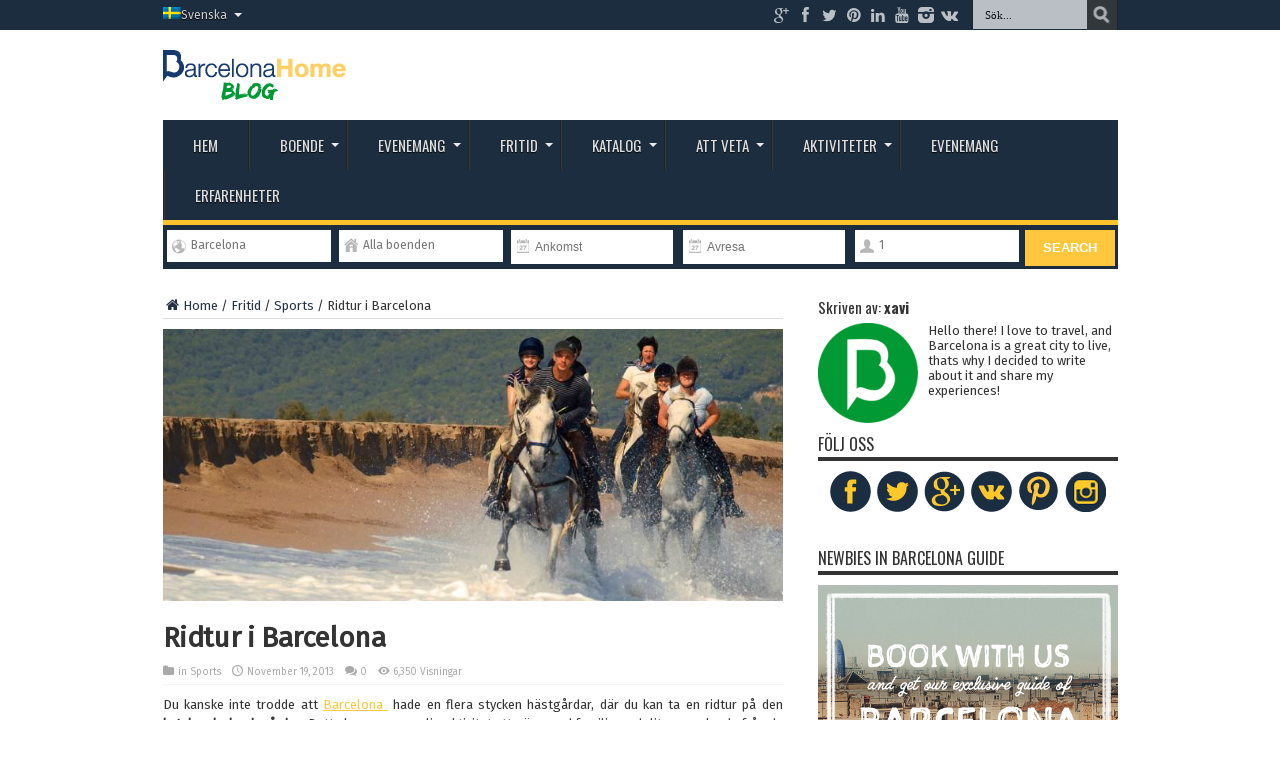

--- FILE ---
content_type: text/html; charset=UTF-8
request_url: https://barcelona-home.com/blog/sv/ridtur-i-barcelona/
body_size: 17436
content:
<!DOCTYPE html>
<html lang="sv-SE" prefix="og: http://ogp.me/ns#" prefix="og: http://ogp.me/ns#">
<head>
<meta charset="UTF-8" />
<title>Ridtur i Barcelona | Barcelona-Home Blog</title>
<link rel="profile" href="https://gmpg.org/xfn/11" />
<link rel="pingback" href="https://barcelona-home.com/blog/xmlrpc.php" />
<title>Ridtur i Barcelona | Barcelona-Home Blog</title>
<link rel="alternate" hreflang="zh-CN" href="https://barcelona-home.com/blog/zh-hant/horse-riding-barcelona/" />
<link rel="alternate" hreflang="da-DK" href="https://barcelona-home.com/blog/da/ridning-i-barcelona/" />
<link rel="alternate" hreflang="nl-NL" href="https://barcelona-home.com/blog/nl/paardrijden-in-barcelona/" />
<link rel="alternate" hreflang="en-US" href="https://barcelona-home.com/blog/horse-riding-barcelona/" />
<link rel="alternate" hreflang="fr-FR" href="https://barcelona-home.com/blog/fr/lequitation-a-barcelone/" />
<link rel="alternate" hreflang="de-DE" href="https://barcelona-home.com/blog/de/horse-riding-barcelona/" />
<link rel="alternate" hreflang="it-IT" href="https://barcelona-home.com/blog/it/equitazione-a-barcellona/" />
<link rel="alternate" hreflang="ru-RU" href="https://barcelona-home.com/blog/ru/%d0%b2%d0%b5%d1%80%d1%85%d0%be%d0%b2%d0%b0%d1%8f-%d0%b5%d0%b7%d0%b4%d0%b0-%d0%b2-%d0%b1%d0%b0%d1%80%d1%81%d0%b5%d0%bb%d0%be%d0%bd%d0%b5/" />
<link rel="alternate" hreflang="sv-SE" href="https://barcelona-home.com/blog/sv/ridtur-i-barcelona/" />

<!-- This site is optimized with the Yoast SEO Premium plugin v4.5 - https://yoast.com/wordpress/plugins/seo/ -->
<meta name="description" content="Även fast du inte tror det, så har Barcelona flera stycken hästgårdar. Där både nybörjare och de som ridit länge kan njuta av en ridtur i Barcelona."/>
<meta name="robots" content="noodp"/>
<link rel="canonical" href="https://barcelona-home.com/blog/sv/ridtur-i-barcelona/" />
<meta property="og:locale" content="sv_SE" />
<meta property="og:type" content="article" />
<meta property="og:title" content="Ridtur i Barcelona | Barcelona-Home Blog" />
<meta property="og:description" content="Även fast du inte tror det, så har Barcelona flera stycken hästgårdar. Där både nybörjare och de som ridit länge kan njuta av en ridtur i Barcelona." />
<meta property="og:url" content="https://barcelona-home.com/blog/sv/ridtur-i-barcelona/" />
<meta property="og:site_name" content="Barcelona-Home Blog" />
<meta property="article:author" content="https://www.facebook.com/BarcelonaHomeOfficial?v=wall" />
<meta property="article:tag" content="Nöje" />
<meta property="article:tag" content="Sport @sv" />
<meta property="article:section" content="Sports" />
<meta property="article:published_time" content="2013-11-19T17:38:19+00:00" />
<meta property="article:modified_time" content="2015-11-18T14:10:06+00:00" />
<meta property="og:updated_time" content="2015-11-18T14:10:06+00:00" />
<meta property="og:image" content="https://barcelona-home.com/blog/wp-content/upload/2013/11/horseriding-in-barcelona-spain-on-the-beachh.jpg" />
<meta property="og:image:width" content="784" />
<meta property="og:image:height" content="344" />
<meta name="twitter:card" content="summary_large_image" />
<meta name="twitter:description" content="Även fast du inte tror det, så har Barcelona flera stycken hästgårdar. Där både nybörjare och de som ridit länge kan njuta av en ridtur i Barcelona." />
<meta name="twitter:title" content="Ridtur i Barcelona | Barcelona-Home Blog" />
<meta name="twitter:site" content="@BCNLovers" />
<meta name="twitter:image" content="https://barcelona-home.com/blog/wp-content/upload/2013/11/horseriding-in-barcelona-spain-on-the-beachh.jpg" />
<meta name="twitter:creator" content="@barcelona_home" />
<meta property="DC.date.issued" content="2013-11-19T17:38:19+00:00" />
<!-- / Yoast SEO Premium plugin. -->

<link rel="alternate" type="application/rss+xml" title="Barcelona-Home Blog &raquo; Feed" href="https://barcelona-home.com/blog/sv/feed/" />
<link rel="alternate" type="application/rss+xml" title="Barcelona-Home Blog &raquo; Comments Feed" href="https://barcelona-home.com/blog/sv/comments/feed/" />
<link rel="alternate" type="application/rss+xml" title="Barcelona-Home Blog &raquo; Ridtur i Barcelona Comments Feed" href="https://barcelona-home.com/blog/sv/ridtur-i-barcelona/feed/" />
<!-- This site uses the Google Analytics by MonsterInsights plugin v7.0.3 - Using Analytics tracking - https://www.monsterinsights.com/ -->
<!-- Note: MonsterInsights is not currently configured on this site. The site owner needs to authenticate with Google Analytics in the MonsterInsights settings panel. -->
<!-- No UA code set -->
<!-- / Google Analytics by MonsterInsights -->
		<script type="text/javascript">
			window._wpemojiSettings = {"baseUrl":"https:\/\/s.w.org\/images\/core\/emoji\/72x72\/","ext":".png","source":{"concatemoji":"https:\/\/barcelona-home.com\/blog\/wp-includes\/js\/wp-emoji-release.min.js"}};
			!function(a,b,c){function d(a){var c,d,e,f=b.createElement("canvas"),g=f.getContext&&f.getContext("2d"),h=String.fromCharCode;if(!g||!g.fillText)return!1;switch(g.textBaseline="top",g.font="600 32px Arial",a){case"flag":return g.fillText(h(55356,56806,55356,56826),0,0),f.toDataURL().length>3e3;case"diversity":return g.fillText(h(55356,57221),0,0),c=g.getImageData(16,16,1,1).data,g.fillText(h(55356,57221,55356,57343),0,0),c=g.getImageData(16,16,1,1).data,e=c[0]+","+c[1]+","+c[2]+","+c[3],d!==e;case"simple":return g.fillText(h(55357,56835),0,0),0!==g.getImageData(16,16,1,1).data[0];case"unicode8":return g.fillText(h(55356,57135),0,0),0!==g.getImageData(16,16,1,1).data[0]}return!1}function e(a){var c=b.createElement("script");c.src=a,c.type="text/javascript",b.getElementsByTagName("head")[0].appendChild(c)}var f,g,h,i;for(i=Array("simple","flag","unicode8","diversity"),c.supports={everything:!0,everythingExceptFlag:!0},h=0;h<i.length;h++)c.supports[i[h]]=d(i[h]),c.supports.everything=c.supports.everything&&c.supports[i[h]],"flag"!==i[h]&&(c.supports.everythingExceptFlag=c.supports.everythingExceptFlag&&c.supports[i[h]]);c.supports.everythingExceptFlag=c.supports.everythingExceptFlag&&!c.supports.flag,c.DOMReady=!1,c.readyCallback=function(){c.DOMReady=!0},c.supports.everything||(g=function(){c.readyCallback()},b.addEventListener?(b.addEventListener("DOMContentLoaded",g,!1),a.addEventListener("load",g,!1)):(a.attachEvent("onload",g),b.attachEvent("onreadystatechange",function(){"complete"===b.readyState&&c.readyCallback()})),f=c.source||{},f.concatemoji?e(f.concatemoji):f.wpemoji&&f.twemoji&&(e(f.twemoji),e(f.wpemoji)))}(window,document,window._wpemojiSettings);
		</script>
		<style type="text/css">
img.wp-smiley,
img.emoji {
	display: inline !important;
	border: none !important;
	box-shadow: none !important;
	height: 1em !important;
	width: 1em !important;
	margin: 0 .07em !important;
	vertical-align: -0.1em !important;
	background: none !important;
	padding: 0 !important;
}
</style>
<link rel='stylesheet' id='contact-form-7-css'  href='https://barcelona-home.com/blog/wp-content/plugins/contact-form-7/includes/css/styles.css' type='text/css' media='all' />
<link rel='stylesheet' id='taxonomy-image-plugin-public-css'  href='https://barcelona-home.com/blog/wp-content/plugins/taxonomy-images/css/style.css' type='text/css' media='screen' />
<link rel='stylesheet' id='tie-style-css'  href='https://barcelona-home.com/blog/wp-content/themes/debelop/style.css' type='text/css' media='all' />
<link rel='stylesheet' id='Oswald-css'  href='https://fonts.googleapis.com/css?family=Oswald%3Aregular%2C700' type='text/css' media='all' />
<link rel='stylesheet' id='kc-general-css'  href='https://barcelona-home.com/blog/wp-content/plugins/kingcomposer/assets/frontend/css/kingcomposer.min.css' type='text/css' media='all' />
<link rel='stylesheet' id='kc-animate-css'  href='https://barcelona-home.com/blog/wp-content/plugins/kingcomposer/assets/css/animate.css' type='text/css' media='all' />
<link rel='stylesheet' id='kc-icon-1-css'  href='https://barcelona-home.com/blog/wp-content/plugins/kingcomposer/assets/css/icons.css' type='text/css' media='all' />
<script type='text/javascript' src='https://barcelona-home.com/blog/wp-includes/js/jquery/jquery.js'></script>
<script type='text/javascript' src='https://barcelona-home.com/blog/wp-includes/js/jquery/jquery-migrate.min.js'></script>
<link rel='https://api.w.org/' href='https://barcelona-home.com/blog/sv/wp-json/' />
<link rel="EditURI" type="application/rsd+xml" title="RSD" href="https://barcelona-home.com/blog/xmlrpc.php?rsd" />
<link rel="wlwmanifest" type="application/wlwmanifest+xml" href="https://barcelona-home.com/blog/wp-includes/wlwmanifest.xml" /> 
<meta name="generator" content="WordPress 4.5" />
<link rel='shortlink' href='https://barcelona-home.com/blog/sv/?p=63239' />
<link rel="alternate" type="application/json+oembed" href="https://barcelona-home.com/blog/sv/wp-json/oembed/1.0/embed?url=https%3A%2F%2Fbarcelona-home.com%2Fblog%2Fsv%2Fridtur-i-barcelona%2F" />
<link rel="alternate" type="text/xml+oembed" href="https://barcelona-home.com/blog/sv/wp-json/oembed/1.0/embed?url=https%3A%2F%2Fbarcelona-home.com%2Fblog%2Fsv%2Fridtur-i-barcelona%2F&#038;format=xml" />
<script type="text/javascript">var kc_script_data={ajax_url:"https://barcelona-home.com/blog/wp-admin/admin-ajax.php"}</script>

<!-- Plugin: Open external links a new window. Plugin by Kristian Risager Larsen, http://kristianrisagerlarsen.dk . Download it at http://wordpress.org/extend/plugins/open-external-links-in-a-new-window/ -->
<script type="text/javascript">//<![CDATA[
	function external_links_in_new_windows_loop() {
		if (!document.links) {
			document.links = document.getElementsByTagName('a');
		}
		var change_link = false;
		var force = 'http';
		var ignore = '/blog';

		for (var t=0; t<document.links.length; t++) {
			var all_links = document.links[t];
			change_link = false;
			
			if(document.links[t].hasAttribute('onClick') == false) {
				// forced if the address starts with http (or also https), but does not link to the current domain
				if(all_links.href.search(/^http/) != -1 && all_links.href.search('barcelona-home.com') == -1) {
					// alert('Changeda '+all_links.href);
					change_link = true;
				}
					
				if(force != '' && all_links.href.search(force) != -1) {
					// forced
					// alert('force '+all_links.href);
					change_link = true;
				}
				
				if(ignore != '' && all_links.href.search(ignore) != -1) {
					// alert('ignore '+all_links.href);
					// ignored
					change_link = false;
				}

				if(change_link == true) {
					// alert('Changed '+all_links.href);
					document.links[t].setAttribute('onClick', 'javascript:window.open(\''+all_links.href+'\'); return false;');
					document.links[t].removeAttribute('target');
				}
			}
		}
	}
	
	// Load
	function external_links_in_new_windows_load(func)
	{	
		var oldonload = window.onload;
		if (typeof window.onload != 'function'){
			window.onload = func;
		} else {
			window.onload = function(){
				oldonload();
				func();
			}
		}
	}

	external_links_in_new_windows_load(external_links_in_new_windows_loop);
	//]]></script>

<meta name="generator" content="WPML ver:3.3.7 stt:63,12,39,1,4,3,27,47,2,18,40,42,65,52;" />
<link rel="stylesheet" href="/blog/wp-content/plugins/widgetkit/cache/widgetkit-c4feb26b.css" />
<script src="/blog/wp-content/plugins/widgetkit/cache/widgetkit-ed7541ce.js"></script>
<link rel="shortcut icon" href="https://barcelona-home.com/blog/wp-content/upload/2016/03/IconoBH_2.png" title="Favicon" /><meta property="og:title" content="Ridtur i Barcelona"/>
<meta property="og:type" content="article"/>
<meta property="og:description" content="Du kanske inte trodde att Barcelona  hade en flera stycken hästgårdar, där du kan ta en ridtur på de..."/>
<meta property="og:url" content="https://barcelona-home.com/blog/sv/ridtur-i-barcelona/"/>
<meta property="og:site_name" content="Barcelona-Home Blog"/>
<meta property="og:image" content="https://barcelona-home.com/blog/wp-content/upload/2013/11/horseriding-in-barcelona-spain-on-the-beachh.jpg" />
<!--[if IE]>
<script type="text/javascript">jQuery(document).ready(function (){ jQuery(".menu-item").has("ul").children("a").attr("aria-haspopup", "true");});</script>
<![endif]-->
<!--[if lt IE 9]>
<script src="https://barcelona-home.com/blog/wp-content/themes/jarida/js/html5.js"></script>
<script src="https://barcelona-home.com/blog/wp-content/themes/jarida/js/selectivizr-min.js"></script>
<![endif]-->
<!--[if IE 8]>
<link rel="stylesheet" type="text/css" media="all" href="https://barcelona-home.com/blog/wp-content/themes/jarida/css/ie8.css" />
<![endif]-->
<meta http-equiv="X-UA-Compatible" content="IE=edge,chrome=1" />
<meta name="viewport" content="width=device-width, initial-scale=1, maximum-scale=1, user-scalable=no" />
<style type="text/css" media="screen"> 

body{
}

body{
	font-size : 13px !important;
	font-weight: normal !important;
}
	#main-nav ul li.current-menu-item a,
	#main-nav ul li.current-menu-item a:hover,
	#main-nav ul li.current-menu-parent a,
	#main-nav ul li.current-menu-parent a:hover,
	#main-nav ul li.current-page-ancestor a,
	#main-nav ul li.current-page-ancestor a:hover,
	.pagination span.current,
	.ei-slider-thumbs li.ei-slider-element,
	.breaking-news span,
	.ei-title h2,h2.cat-box-title,
	a.more-link,.scroll-nav a,
	.flex-direction-nav a,
	.tagcloud a:hover,
	#tabbed-widget ul.tabs li.active a,
	.slider-caption h2, .full-width .content .slider-caption h2,
	.review-percentage .review-item span span,.review-final-score,
	.woocommerce span.onsale, .woocommerce-page span.onsale ,
	.woocommerce .widget_price_filter .ui-slider .ui-slider-handle, .woocommerce-page .widget_price_filter .ui-slider .ui-slider-handle,
	.button,a.button,#main-content input[type="submit"],#main-content input[type="submit"]:focus, span.onsale,
	.mejs-container .mejs-controls .mejs-time-rail .mejs-time-current,
	#reading-position-indicator {
		background-color:#fec22c !important;
	}
	::-webkit-scrollbar-thumb{background-color:#fec22c !important;}
	#main-nav,.top-nav {border-bottom-color: #fec22c;}
	.cat-box , .footer-bottom .container{border-top-color: #fec22c;}
a {
	color: #233246;	}
::-moz-selection { background: #4e60c4;}
::selection { background: #4e60c4; }
#main-nav ul li a:hover, #main-nav ul li:hover > a, #main-nav ul :hover > a , #main-nav  ul ul li:hover > a, #main-nav  ul ul :hover > a  {
	color: #ffffff !important;	}

#form-searchbar .form-column {
    box-sizing: content-box !important;
}

</style> 

<link rel="amphtml" href="https://barcelona-home.com/blog/sv/ridtur-i-barcelona/amp/" /><link rel="icon" href="https://barcelona-home.com/blog/wp-content/upload/2017/05/cropped-BH-B-Green-32x32.png" sizes="32x32" />
<link rel="icon" href="https://barcelona-home.com/blog/wp-content/upload/2017/05/cropped-BH-B-Green-192x192.png" sizes="192x192" />
<link rel="apple-touch-icon-precomposed" href="https://barcelona-home.com/blog/wp-content/upload/2017/05/cropped-BH-B-Green-180x180.png" />
<meta name="msapplication-TileImage" content="https://barcelona-home.com/blog/wp-content/upload/2017/05/cropped-BH-B-Green-270x270.png" />
<!-- <link rel="stylesheet" href="/cms/wp-content/themes/debelop/978.css" /> -->
<link href="//netdna.bootstrapcdn.com/font-awesome/3.2.1/css/font-awesome.css" rel="stylesheet">
<link href="https://barcelona-home.com/blog/wp-content/themes/debelop/widgets.css" rel="stylesheet">
<link href="https://barcelona-home.com/blog/wp-content/themes/debelop/jquery-ui.css" rel="stylesheet">
<link href="https://fonts.googleapis.com/css?family=Fira+Sans" rel="stylesheet">
<link href="https://fonts.googleapis.com/css?family=Montserrat:400,400i,700,700i" rel="stylesheet">


<!-- <link rel='stylesheet' id='validate-engine-css-css'  href='https://barcelona-home.com/blog/wp-content/plugins/wysija-newsletters/css/validationEngine.jquery.css?ver=2.5.9' type='text/css' media='all' /> -->

<!-- Start of HubSpot Embed Code -->
  <script type="text/javascript" id="hs-script-loader" async defer src="//js.hs-scripts.com/4182662.js"></script>
<!-- End of HubSpot Embed Code -->

<script id="mcjs">!function(c,h,i,m,p){m=c.createElement(h),p=c.getElementsByTagName(h)[0],m.async=1,m.src=i,p.parentNode.insertBefore(m,p)}(document,"script","https://chimpstatic.com/mcjs-connected/js/users/277f7062c977807da6f766eed/e56f80c10a534ec9964ad0439.js");</script>

</head>
<body id="top" class="singular single single-post postid-63239 single-format-standard kc-css-system">
	<div class="background-cover"></div>
	<div class="wrapper full-site layout-2c">
				<div class="top-nav head_menu">
			<div class="container">
				<div class="search-block">
					<form method="get" id="searchform" action="https://barcelona-home.com/blog/sv/">
						<input class="search-button" type="submit" value="Sök" />	
						<input type="text" id="s" name="s" value="Sök..." onfocus="if (this.value == 'Sök...') {this.value = '';}" onblur="if (this.value == '') {this.value = 'Sök...';}"  />
					</form>
				</div><!-- .search-block /-->
						<div class="social-icons icon_flat">
		<a class="tooldown" title="Google+" href="https://plus.google.com/+SocialBarcelonaHome" target="_blank"><i class="tieicon-gplus"></i></a><a class="tooldown" title="Facebook" href="https://www.facebook.com/BarcelonaHomeOfficial?v=wall" target="_blank"><i class="tieicon-facebook"></i></a><a class="tooldown" title="Twitter" href="https://twitter.com/barcelona_home" target="_blank"><i class="tieicon-twitter"></i></a><a class="tooldown" title="Pinterest" href="https://www.pinterest.com/Barcelonahome/" target="_blank"><i class="tieicon-pinterest-circled"></i></a><a class="tooldown" title="LinkedIn" href="https://www.linkedin.com/company/barcelona-home.com" target="_blank"><i class="tieicon-linkedin"></i></a><a class="tooldown" title="Youtube" href="https://www.youtube.com/user/barcelonahome95/" target="_blank"><i class="tieicon-youtube"></i></a><a class="tooldown" title="instagram" href="https://www.instagram.com/barcelona_home/" target="_blank"><i class="tieicon-instagram"></i></a><a class="tooldown" title="vk.com" href="https://vk.com/homebarcelona" target="_blank"><i class="tieicon-vkontakte"></i></a>	</div>

				
				<div class="top-menu"><ul id="menu-lang-swedish" class="menu"><li class="menu-item menu-item-language menu-item-language-current menu-item-has-children"><a href="#" onclick="return false"><img class="iclflag" src="https://barcelona-home.com/blog/wp-content/plugins/sitepress-multilingual-cms/res/flags/sv.png" width="18" height="12" alt="sv" title="Svenska" />Svenska</a><ul class="sub-menu submenu-languages"><li class="menu-item menu-item-language"><a href="https://barcelona-home.com/blog/zh-hant/horse-riding-barcelona/"><img class="iclflag" src="https://barcelona-home.com/blog/wp-content/upload/flags/twlarge.gif" width="18" height="12" alt="zh-hant" title="繁體中文" />繁體中文</a></li><li class="menu-item menu-item-language"><a href="https://barcelona-home.com/blog/da/ridning-i-barcelona/"><img class="iclflag" src="https://barcelona-home.com/blog/wp-content/plugins/sitepress-multilingual-cms/res/flags/da.png" width="18" height="12" alt="da" title="Dansk" />Dansk</a></li><li class="menu-item menu-item-language"><a href="https://barcelona-home.com/blog/nl/paardrijden-in-barcelona/"><img class="iclflag" src="https://barcelona-home.com/blog/wp-content/plugins/sitepress-multilingual-cms/res/flags/nl.png" width="18" height="12" alt="nl" title="Nederlands" />Nederlands</a></li><li class="menu-item menu-item-language"><a href="https://barcelona-home.com/blog/horse-riding-barcelona/"><img class="iclflag" src="https://barcelona-home.com/blog/wp-content/plugins/sitepress-multilingual-cms/res/flags/us.png" width="18" height="12" alt="en" title="English" />English</a></li><li class="menu-item menu-item-language"><a href="https://barcelona-home.com/blog/fr/lequitation-a-barcelone/"><img class="iclflag" src="https://barcelona-home.com/blog/wp-content/plugins/sitepress-multilingual-cms/res/flags/fr.png" width="18" height="12" alt="fr" title="Français" />Français</a></li><li class="menu-item menu-item-language"><a href="https://barcelona-home.com/blog/de/horse-riding-barcelona/"><img class="iclflag" src="https://barcelona-home.com/blog/wp-content/plugins/sitepress-multilingual-cms/res/flags/de.png" width="18" height="12" alt="de" title="Deutsch" />Deutsch</a></li><li class="menu-item menu-item-language"><a href="https://barcelona-home.com/blog/it/equitazione-a-barcellona/"><img class="iclflag" src="https://barcelona-home.com/blog/wp-content/plugins/sitepress-multilingual-cms/res/flags/it.png" width="18" height="12" alt="it" title="Italiano" />Italiano</a></li><li class="menu-item menu-item-language"><a href="https://barcelona-home.com/blog/ru/%d0%b2%d0%b5%d1%80%d1%85%d0%be%d0%b2%d0%b0%d1%8f-%d0%b5%d0%b7%d0%b4%d0%b0-%d0%b2-%d0%b1%d0%b0%d1%80%d1%81%d0%b5%d0%bb%d0%be%d0%bd%d0%b5/"><img class="iclflag" src="https://barcelona-home.com/blog/wp-content/plugins/sitepress-multilingual-cms/res/flags/ru.png" width="18" height="12" alt="ru" title="Русский" />Русский</a></li></ul></li></ul></div>	
			</div>
		</div><!-- .top-menu /-->
				

		<div class="container">	
		<header>
		<div class="header-content">
			<div class="logo" style="margin-top:10px">
			<h2>								<a title="barcelona-home.com" href="https://barcelona-home.com/blog/sv">
					<img src="https://barcelona-home.com/blog/wp-content/upload/2017/04/logo-BH-blog-1.png" alt="Barcelona-Home Blog" /><strong>Barcelona-Home Blog </strong>
				</a>
			</h2>			</div><!-- .logo /-->
			<!-- <a href="https://barcelona-home.com" class="poweredbcnhome">Powered by<br />barcelona-home.com</a> -->
						<div class="clear"></div>
		</div>	
							<nav id="main-nav">
				<div class="container">				
				<div class="main-menu"><ul id="menu-cat-swedish" class="menu"><li id="menu-item-51023" class="menu-item menu-item-type-custom menu-item-object-custom menu-item-home menu-item-51023"><a href="https://barcelona-home.com/blog/sv/">Hem</a></li>
<li id="menu-item-68462" class="menu-item menu-item-type-custom menu-item-object-custom menu-item-has-children menu-item-68462"><a href="https://barcelona-home.com/blog/sv/category/om-barcelona/boende-sv/">Boende</a>
<ul class="sub-menu">
	<li id="menu-item-65462" class="menu-item menu-item-type-custom menu-item-object-custom menu-item-65462"><a href="https://barcelona-home.com/sv/lagenheter/barcelona/list?arrival=&#038;departure=&#038;people=1&#038;type_1=true&#038;type_12=false&#038;type_2=false&#038;type_11=false&#038;type_hotel=false&#038;page=1">Lägenheter</a></li>
	<li id="menu-item-65465" class="menu-item menu-item-type-custom menu-item-object-custom menu-item-65465"><a href="https://barcelona-home.com/sv/lagenheter/barcelona/list?arrival=&#038;departure=&#038;people=1&#038;type_1=false&#038;type_12=false&#038;type_2=true&#038;type_11=false&#038;type_hotel=false&#038;page=1">Rum</a></li>
	<li id="menu-item-93406" class="menu-item menu-item-type-custom menu-item-object-custom menu-item-93406"><a href="https://barcelona-home.com/sv/lagenheter/barcelona/list?stay=daily">Daglig uthyrning</a></li>
	<li id="menu-item-93407" class="menu-item menu-item-type-custom menu-item-object-custom menu-item-93407"><a href="https://barcelona-home.com/sv/lagenheter/barcelona/list?stay=monthly">Månadsuthyrning</a></li>
	<li id="menu-item-93408" class="menu-item menu-item-type-custom menu-item-object-custom menu-item-93408"><a href="https://barcelona-home.com/sv/lagenheter-arsvis-uthyrning">Årlig uthyrning</a></li>
	<li id="menu-item-93409" class="menu-item menu-item-type-custom menu-item-object-custom menu-item-93409"><a href="https://barcelona-home.com/blog/sv/category/om-barcelona/boende-sv/">Var ska du bo?</a></li>
</ul>
</li>
<li id="menu-item-93410" class="menu-item menu-item-type-custom menu-item-object-custom menu-item-has-children menu-item-93410"><a href="https://barcelona-home.com/events-and-guide/events/">Evenemang</a>
<ul class="sub-menu">
	<li id="menu-item-93412" class="menu-item menu-item-type-custom menu-item-object-custom menu-item-93412"><a target="_blank" href="https://barcelona-home.com/directory/events/festivals/">Festivaler</a></li>
	<li id="menu-item-93413" class="menu-item menu-item-type-custom menu-item-object-custom menu-item-93413"><a target="_blank" href="https://barcelona-home.com/events-and-guide/events/sports/">Sport evenemang</a></li>
	<li id="menu-item-93414" class="menu-item menu-item-type-custom menu-item-object-custom menu-item-93414"><a target="_blank" href="https://barcelona-home.com/events-and-guide/events/concerts/">Konserter</a></li>
	<li id="menu-item-93411" class="menu-item menu-item-type-custom menu-item-object-custom menu-item-93411"><a target="_blank" href="https://barcelona-home.com/directory/events/technology/">Teknologi</a></li>
	<li id="menu-item-93415" class="menu-item menu-item-type-custom menu-item-object-custom menu-item-93415"><a target="_blank" href="https://barcelona-home.com/events-and-guide/events/others/">Andra alternativ</a></li>
</ul>
</li>
<li id="menu-item-75930" class="menu-item menu-item-type-custom menu-item-object-custom menu-item-has-children menu-item-75930"><a href="#">Fritid</a>
<ul class="sub-menu">
	<li id="menu-item-65602" class="menu-item menu-item-type-custom menu-item-object-custom menu-item-65602"><a target="_blank" href="http://nightlife.barcelona-home.com/en/">Gästlista</a></li>
	<li id="menu-item-68459" class="menu-item menu-item-type-custom menu-item-object-custom menu-item-68459"><a target="_blank" href="https://barcelona-home.com/events-and-guide/sport-tickets-barcelona/">Biljetter</a></li>
	<li id="menu-item-68460" class="menu-item menu-item-type-custom menu-item-object-custom menu-item-68460"><a target="_blank" href="https://barcelona-home.com/events-and-guide/directory/">Saker att göra</a></li>
	<li id="menu-item-65604" class="menu-item menu-item-type-custom menu-item-object-custom menu-item-65604"><a target="_blank" href="https://barcelona-home.com/directory/cat/experiences/">Upplevelser</a></li>
</ul>
</li>
<li id="menu-item-93416" class="menu-item menu-item-type-custom menu-item-object-custom menu-item-has-children menu-item-93416"><a href="https://barcelona-home.com/directory/">Katalog</a>
<ul class="sub-menu">
	<li id="menu-item-110955" class="menu-item menu-item-type-custom menu-item-object-custom menu-item-110955"><a href="https://barcelona-home.com/events-and-guide/barcelona-must-sees/">Barcelona måste se</a></li>
	<li id="menu-item-93417" class="menu-item menu-item-type-custom menu-item-object-custom menu-item-93417"><a target="_blank" href="https://barcelona-home.com/events-and-guide/cat/cafe-coffee-shop/">Kaféer</a></li>
	<li id="menu-item-93418" class="menu-item menu-item-type-custom menu-item-object-custom menu-item-93418"><a target="_blank" href="https://barcelona-home.com/events-and-guide/cat/drinks-and-clubs/">Klubbar</a></li>
	<li id="menu-item-93420" class="menu-item menu-item-type-custom menu-item-object-custom menu-item-93420"><a target="_blank" href="https://barcelona-home.com/events-and-guide/cat/food-and-restaurants/">Restauranger</a></li>
	<li id="menu-item-93421" class="menu-item menu-item-type-custom menu-item-object-custom menu-item-93421"><a target="_blank" href="https://barcelona-home.com/events-and-guide/cat/tours-and-travel-services-barcelona/">Guidade turer</a></li>
	<li id="menu-item-93422" class="menu-item menu-item-type-custom menu-item-object-custom menu-item-93422"><a target="_blank" href="https://barcelona-home.com/events-and-guide/cat/health-lifestyle-services-and-sport/">Hälsa, livsstil och sport</a></li>
	<li id="menu-item-93424" class="menu-item menu-item-type-custom menu-item-object-custom menu-item-93424"><a target="_blank" href="https://barcelona-home.com/events-and-guide/cat/storage-lockers-luggage/">Skåp och bagage</a></li>
	<li id="menu-item-93425" class="menu-item menu-item-type-custom menu-item-object-custom menu-item-93425"><a target="_blank" href="https://barcelona-home.com/directory/cat/education/">Utbildning</a></li>
	<li id="menu-item-93426" class="menu-item menu-item-type-custom menu-item-object-custom menu-item-93426"><a target="_blank" href="https://barcelona-home.com/events-and-guide/cat/public-and-private-transport/">Transport</a></li>
	<li id="menu-item-93427" class="menu-item menu-item-type-custom menu-item-object-custom menu-item-93427"><a target="_blank" href="https://barcelona-home.com/events-and-guide/cat/promotions/">Erbjudanden</a></li>
</ul>
</li>
<li id="menu-item-65564" class="menu-item menu-item-type-taxonomy menu-item-object-category menu-item-has-children menu-item-65564"><a href="https://barcelona-home.com/blog/sv/category/om-barcelona/">Att veta</a>
<ul class="sub-menu">
	<li id="menu-item-65565" class="menu-item menu-item-type-taxonomy menu-item-object-category menu-item-65565"><a href="https://barcelona-home.com/blog/sv/category/om-barcelona/staden/">Stadsdelar</a></li>
	<li id="menu-item-65591" class="menu-item menu-item-type-taxonomy menu-item-object-category menu-item-65591"><a href="https://barcelona-home.com/blog/sv/category/kultur-sv/">Kultur</a></li>
	<li id="menu-item-65569" class="menu-item menu-item-type-taxonomy menu-item-object-category menu-item-65569"><a href="https://barcelona-home.com/blog/sv/category/om-barcelona/transport-i-barcelona/">Transport</a></li>
	<li id="menu-item-65593" class="menu-item menu-item-type-taxonomy menu-item-object-category menu-item-65593"><a href="https://barcelona-home.com/blog/sv/category/kultur-sv/upplev-den-spanska-kulturen/">Upplev den spanska kulturen</a></li>
	<li id="menu-item-65594" class="menu-item menu-item-type-taxonomy menu-item-object-category menu-item-65594"><a href="https://barcelona-home.com/blog/sv/category/kultur-sv/utanfor-barcelona/">Utanför Barcelona</a></li>
	<li id="menu-item-65588" class="menu-item menu-item-type-taxonomy menu-item-object-category menu-item-65588"><a href="https://barcelona-home.com/blog/sv/category/om-barcelona/arbeta-i-barcelona/">Arbeta i Barcelona</a></li>
	<li id="menu-item-100726" class="menu-item menu-item-type-custom menu-item-object-custom menu-item-100726"><a href="https://barcelona-home.com/blog/sv/category/baesta-platserna/">Bästa Platser</a></li>
</ul>
</li>
<li id="menu-item-68456" class="menu-item menu-item-type-custom menu-item-object-custom menu-item-has-children menu-item-68456"><a href="https://barcelona-home.com/blog/sv/category/service-i-barcelona/activities-sv/">Aktiviteter</a>
<ul class="sub-menu">
	<li id="menu-item-93428" class="menu-item menu-item-type-custom menu-item-object-custom menu-item-93428"><a href="https://barcelona-home.com/blog/sv/category/kultur-sv/sevardheter-och-museum/">Sevärdheter</a></li>
	<li id="menu-item-65596" class="menu-item menu-item-type-taxonomy menu-item-object-category menu-item-65596"><a href="https://barcelona-home.com/blog/sv/category/kultur-sv/museer/">Muséer</a></li>
	<li id="menu-item-65587" class="menu-item menu-item-type-taxonomy menu-item-object-category menu-item-65587"><a href="https://barcelona-home.com/blog/sv/category/kultur-sv/ata-och-dricka/">Äta och dricka</a></li>
	<li id="menu-item-65574" class="menu-item menu-item-type-taxonomy menu-item-object-category menu-item-65574"><a href="https://barcelona-home.com/blog/sv/category/fritidsaktiviteter/shopping/">Shopping</a></li>
	<li id="menu-item-68458" class="menu-item menu-item-type-custom menu-item-object-custom menu-item-68458"><a href="https://barcelona-home.com/sv/nattliv-och-gastlista-i-barcelona/">Dag- och kvällsaktiviteter</a></li>
	<li id="menu-item-93430" class="menu-item menu-item-type-taxonomy menu-item-object-category menu-item-has-children menu-item-93430"><a href="https://barcelona-home.com/blog/sv/category/service-i-barcelona/clubs-sv/">Nattliv</a>
	<ul class="sub-menu">
		<li id="menu-item-75931" class="menu-item menu-item-type-custom menu-item-object-custom menu-item-75931"><a href="https://barcelona-home.com/blog/sv/category/clubs-sv/">Klubbar</a></li>
		<li id="menu-item-75932" class="menu-item menu-item-type-custom menu-item-object-custom menu-item-75932"><a href="https://barcelona-home.com/sv/fri-tillgang-till-klubbar-i-barcelona/">Gästlista</a></li>
		<li id="menu-item-75933" class="menu-item menu-item-type-custom menu-item-object-custom menu-item-75933"><a href="https://barcelona-home.com/sv/fri-tillgang-till-klubbar-i-barcelona/">Vip bord</a></li>
	</ul>
</li>
	<li id="menu-item-65590" class="menu-item menu-item-type-taxonomy menu-item-object-category menu-item-65590"><a href="https://barcelona-home.com/blog/sv/category/kultur-sv/musik-och-evenemang/">Musik och evenemang</a></li>
	<li id="menu-item-93433" class="menu-item menu-item-type-custom menu-item-object-custom menu-item-93433"><a href="https://barcelona-home.com/blog/sv/category/fritidsaktiviteter/strander/">Stränder</a></li>
	<li id="menu-item-65576" class="menu-item menu-item-type-taxonomy menu-item-object-category current-post-ancestor current-menu-parent current-post-parent menu-item-65576"><a href="https://barcelona-home.com/blog/sv/category/fritidsaktiviteter/sport-sv/">Sport</a></li>
	<li id="menu-item-65585" class="menu-item menu-item-type-taxonomy menu-item-object-category menu-item-65585"><a href="https://barcelona-home.com/blog/sv/category/fritidsaktiviteter/med-barn/">Med barn</a></li>
</ul>
</li>
<li id="menu-item-122543" class="menu-item menu-item-type-custom menu-item-object-custom menu-item-122543"><a href="https://barcelona-home.com/events-and-guide/events/">evenemang</a></li>
<li id="menu-item-122544" class="menu-item menu-item-type-custom menu-item-object-custom menu-item-122544"><a href="https://barcelona-home.com/experiences/">Erfarenheter</a></li>
</ul></div>					
				</div>
			</nav><!-- .main-nav /-->
			<div class="custom-filter">
						
						<script>
						var searchCityUrls = {"barcelona":"http:\/\/barcelona-home.com\/en\/accommodations\/barcelona\/list","sitges":"http:\/\/barcelona-home.com\/en\/accommodations\/sitges\/list","girona":"http:\/\/barcelona-home.com\/en\/accommodations\/girona\/list","lleida":"http:\/\/barcelona-home.com\/en\/accommodations\/lleida\/list","costa-brava":"http:\/\/barcelona-home.com\/en\/accommodations\/costa-brava\/list","barcelona-surroundings":"http:\/\/barcelona-home.com\/en\/accommodations\/barcelona-surroundings\/list","costa-dorada":"http:\/\/barcelona-home.com\/en\/accommodations\/costa-dorada\/list","france":"http:\/\/barcelona-home.com\/en\/accommodations\/france\/list"};
			
						</script>

						<form action="https://barcelona-home.com/es/alojamientos/barcelona/list" method="GET" id="form-searchbar" target="_blank">
						        <div class="form-column">
						            <select id="city" onchange="if (searchCityUrls[this.options[this.selectedIndex].value]) this.form.action = searchCityUrls[this.options[this.selectedIndex].value]" >
						                 <option value="barcelona">Barcelona</option>
		                                <option value="sitges">Sitges</option>
		                                <option value="girona">Girona</option>
		                                <option value="lleida">Lleida</option>
		                                <option value="costa-brava">Costa Brava</option>
		                                <option value="barcelona-surroundings">Barcelona surroundings</option>
		                                <option value="costa-dorada">Costa Dorada</option>
		                                <option value="france">France</option>
						            </select> 
						          
						        </div>
						        <div class="form-column">
						        		<select id="type" onchange="jQuery('.types').val('false'); if (-1 == ['1','12'].indexOf(jQuery(this).val())) jQuery('#type_'+jQuery(this).val()).val('true');" >             
						        				<option value="">Alla boenden</option>
						                        <option value="1">Lägenheter</option>
						                        <option value="12">Hus</option>
						                        <option value="2">Delade lägenheter</option>
						                        <option value="11">Charterbåtar</option>
						                        <option value="hotel">Hotell</option>
						             </select>
						        </div>
						        <div class="form-column">
						        <input placeholder="Ankomst" id="arrival" type="text" name="arrival" class="">        </div>
						        <div class="form-column">
						        <input placeholder="Avresa" id="departure" type="text" name="departure" class="">        </div>
						        <div class="form-column">
						            <select name="people" id="people">
						                <option value="" disabled="disabled">People</option>
						                                    <option selected="selected" value="1">1</option>
						                                    <option value="2">2</option>
						                                    <option value="3">3</option>
						                                    <option value="4">4</option>
						                                    <option value="5">5</option>
						                                    <option value="6">6</option>
						                                    <option value="7">7</option>
						                                    <option value="8">8</option>
						                                    <option value="9">9</option>
						                                    <option value="10">10</option>
						                                    <option value="11">11</option>
						                                    <option value="12">12</option>
						                                    <option value="13">13</option>
						                                    <option value="14">14</option>
						                                    <option value="15">15</option>
						                                    <option value="16">16</option>
						                                    <option value="17">17</option>
						                                    <option value="18">18</option>
						                                    <option value="19">19</option>
						                                    <option value="20">20</option>
						                            </select>
						        </div>

						        
						                   <!--  <input class="types" type="hidden" value="false" id="type_1" name="type_1">
						                   <input class="types" type="hidden" value="false" id="type_12" name="type_12">
						                   <input class="types" type="hidden" value="false" id="type_2" name="type_2">
						                   <input class="types" type="hidden" value="false" id="type_11" name="type_11">
						                   <input class="types" type="hidden" value="false" id="type_hotel" name="type_hotel"> -->
						                   <input type="hidden" value="bhbloghorizontal" name="ref">
						        
						                    <input type="hidden" name="from_w" value="search">
						           
						        <div class="btn-wrap">
						            <button class="btn btn-success" type="submit">Search</button>
						        </div>
						        


						    </form>
						    

		    </div>
		</header><!-- #header /-->
	
	<div id="main-content" class="container">
<div class="content-wrap">
	<div class="content">
		<div xmlns:v="http://rdf.data-vocabulary.org/#"  id="crumbs"><span typeof="v:Breadcrumb"><a rel="v:url" property="v:title" class="crumbs-home" href="https://barcelona-home.com/blog/sv"><i class="tieicon-home"></i>Home</a></span> / <span typeof="v:Breadcrumb"><a rel="v:url" property="v:title" href="https://barcelona-home.com/blog/sv/category/fritidsaktiviteter/">Fritid</a></span> / <span typeof="v:Breadcrumb"><a rel="v:url" property="v:title" href="https://barcelona-home.com/blog/sv/category/fritidsaktiviteter/sport-sv/">Sports</a></span> / <span class="current">Ridtur i Barcelona</span></div>		
		
				
						
		<article id="the-post" class="post-listing post-63239 post type-post status-publish format-standard has-post-thumbnail hentry category-sport-sv tag-noje tag-sport-sv-2">
					<div class="single-post-thumb">
			 <img width="784" height="344" src="https://barcelona-home.com/blog/wp-content/upload/2013/11/horseriding-in-barcelona-spain-on-the-beachh.jpg" class="attachment-slider size-slider wp-post-image" alt="Horse riding in Barcelona Spain on the beachh" srcset="https://barcelona-home.com/blog/wp-content/upload/2013/11/horseriding-in-barcelona-spain-on-the-beachh.jpg 784w, https://barcelona-home.com/blog/wp-content/upload/2013/11/horseriding-in-barcelona-spain-on-the-beachh-768x337.jpg 768w" sizes="(max-width: 784px) 100vw, 784px" /> 
		</div>
				
	

			<div class="post-inner">
				<h1 class="name post-title entry-title" itemprop="itemReviewed" itemscope itemtype="http://schema.org/Thing"><span itemprop="name">Ridtur i Barcelona</span></h1>

						
<p class="post-meta">
	
	<span class="post-cats">in  <a href="https://barcelona-home.com/blog/sv/category/fritidsaktiviteter/sport-sv/" rel="category tag">Sports</a></span>
	
		
	 <span class="tie-date">November 19, 2013</span>	
	<span class="post-comments"><a href="https://barcelona-home.com/blog/sv/ridtur-i-barcelona/#respond">0</a></span>
<span class="post-views">6,350 Visningar</span> </p>
<div class="clear"></div>
	
				<div class="entry">
					
					<p style="text-align: justify;">Du kanske inte trodde att <a href="https://barcelona-home.com/sv/" target="_blank">Barcelona </a> hade en flera stycken hästgårdar, där du kan ta en ridtur på den <strong>katalanska landsgården.</strong> Detta kan vara en rolig aktivitet att göra med familjen och lite annorlunda från de vanliga utflykterna. Det spelar ingen roll om du är nybörjare eller har ridit länge, det finns alltid möjlighet för en ridtur i Barcelona.</p>
<div class="hero-container background05">
<div class="hero">
<div class="hero-box left">
<div class="hero-box-inner">
<p class="header">Hitta ditt boende nu!</p>
<p class="text"><iframe style="display: block; overflow: hidden; border: none; padding: 0; margin: 0 auto;" src="https://barcelona-home.com/sv/site/widget?type=search&amp;ref=bhblogsearch" height="240" width="300" frameborder="0" scrolling="no"></iframe></p>
</div>
</div>
</div>
</div>
<p style="text-align: justify;">Här är några förslag på på hästgårdar du kan testa.</p>
<h2 style="text-align: justify;"><strong><a href="http://www.poniclubcatalunya.com/en" target="_blank">Poni Club Catalunya:</a></strong></h2>
<p style="text-align: justify;">Denna ridklubb är bra för både nybörjare och avancerade ryttare. Det är bara 10 minuters bilfärd i väg från <a href="https://barcelona-home.com/sv/lagenheter/all/list?q=center" target="_blank">Barcelona centrum</a>. Det kostar ungefär  €20 per timme och du kan ta 3-4 timmar och upptäcka den vackra omgivningen.</p>
<h2 style="text-align: justify;"><strong><a href="http://www.catalonia-trails.es/index.html" target="_blank">Catalonia Trails</a></strong>:</h2>
<p style="text-align: justify;">Catalonia Trails erbjuder helg eller vardags turer på varierande ställen runt Norra Barcelona och<a href="https://barcelona-home.com/blog/sv/dagstripp-till-costa-brava/" target="_blank"> <strong>Costa Brava</strong></a>. Du får chanser att rida på olika platser inklusive Pyrenees, längst stranden och den katalanska landsbyggnaden.</p>
<h2 style="text-align: justify;"><strong><a href="http://www.livingit.cat/experience/horseback-riding-tour-in-natural-park-from-barcelona/" target="_blank">Living It</a></strong>:</h2>
<p style="text-align: justify;">Om du inte har så mycket tid i Barcelona, erbjuder Living endast turer på morgonen . Från €74  blir du upphämtad i centrum och sedan tagen till <a href="https://barcelona-home.com/blog/sv/tibidabo-mountain/" target="_blank"><strong>Tibidabo</strong></a> i Collserola Park. Även om du är långt från centrum, kommer du känna av en en lugnet och fridfullheten, vilket kan vara skönt att få.</p>
<p style="text-align: justify;">Ridning i <a href="https://barcelona-home.com/sv/" target="_blank">Barcelona </a>är en rolig aktivitet att göra medan man stannar i  Barcelona, med familj och vänner. Det kan vara en chans för dig att komma bort från alla turister och lära känna den katalanska regionen och landsbygden mer.</p>
<p style="text-align: justify;">Om du behöver <a href="http://www.ok-apartment.com/sv" target="_blank">boende</a> att komma tillbaka och ta det lugnt i efter en ridtur i Barcelona, kolla då in <a href="https://barcelona-home.com/blog/sv/category/om-barcelona/boende-sv/" target="_blank"><strong>vart att bo!</strong></a></p>

		<style type='text/css'>
			#gallery-2 {
				margin: auto;
			}
			#gallery-2 .gallery-item {
				float: left;
				margin-top: 10px;
				text-align: center;
				width: 25%;
			}
			#gallery-2 img {
				border: 2px solid #cfcfcf;
			}
			#gallery-2 .gallery-caption {
				margin-left: 0;
			}
			/* see gallery_shortcode() in wp-includes/media.php */
		</style>
		<div id='gallery-2' class='gallery galleryid-63239 gallery-columns-4 gallery-size-thumbnail'><dl class='gallery-item'>
			<dt class='gallery-icon landscape'>
				<a href='https://barcelona-home.com/blog/wp-content/upload/2013/11/horse-riding-in-barcelona-spain-e1438176184209.jpg'><img width="250" height="250" src="https://barcelona-home.com/blog/wp-content/upload/2013/11/horse-riding-in-barcelona-spain-e1438176184209-250x250.jpg" class="attachment-thumbnail size-thumbnail" alt="Horse Riding in Barcelona Spain" srcset="https://barcelona-home.com/blog/wp-content/upload/2013/11/horse-riding-in-barcelona-spain-e1438176184209-250x250.jpg 250w, https://barcelona-home.com/blog/wp-content/upload/2013/11/horse-riding-in-barcelona-spain-e1438176184209-70x70.jpg 70w, https://barcelona-home.com/blog/wp-content/upload/2013/11/horse-riding-in-barcelona-spain-e1438176184209-150x150.jpg 150w" sizes="(max-width: 250px) 100vw, 250px" /></a>
			</dt></dl><dl class='gallery-item'>
			<dt class='gallery-icon landscape'>
				<a href='https://barcelona-home.com/blog/wp-content/upload/2013/11/horse-riding-with-spectacular-views-in-barcelona-spain.jpg'><img width="250" height="250" src="https://barcelona-home.com/blog/wp-content/upload/2013/11/horse-riding-with-spectacular-views-in-barcelona-spain-250x250.jpg" class="attachment-thumbnail size-thumbnail" alt="Horse Riding with Spectacular views in Barcelona Spain" srcset="https://barcelona-home.com/blog/wp-content/upload/2013/11/horse-riding-with-spectacular-views-in-barcelona-spain-250x250.jpg 250w, https://barcelona-home.com/blog/wp-content/upload/2013/11/horse-riding-with-spectacular-views-in-barcelona-spain-70x70.jpg 70w, https://barcelona-home.com/blog/wp-content/upload/2013/11/horse-riding-with-spectacular-views-in-barcelona-spain-150x150.jpg 150w" sizes="(max-width: 250px) 100vw, 250px" /></a>
			</dt></dl><dl class='gallery-item'>
			<dt class='gallery-icon landscape'>
				<a href='https://barcelona-home.com/blog/wp-content/upload/2013/11/horse-riding-with-stunning-views.jpg'><img width="250" height="250" src="https://barcelona-home.com/blog/wp-content/upload/2013/11/horse-riding-with-stunning-views-250x250.jpg" class="attachment-thumbnail size-thumbnail" alt="Horse riding with stunning views" srcset="https://barcelona-home.com/blog/wp-content/upload/2013/11/horse-riding-with-stunning-views-250x250.jpg 250w, https://barcelona-home.com/blog/wp-content/upload/2013/11/horse-riding-with-stunning-views-70x70.jpg 70w, https://barcelona-home.com/blog/wp-content/upload/2013/11/horse-riding-with-stunning-views-150x150.jpg 150w" sizes="(max-width: 250px) 100vw, 250px" /></a>
			</dt></dl><dl class='gallery-item'>
			<dt class='gallery-icon landscape'>
				<a href='https://barcelona-home.com/blog/wp-content/upload/2013/11/horseback-riding-experience-with-living-it.jpg'><img width="250" height="250" src="https://barcelona-home.com/blog/wp-content/upload/2013/11/horseback-riding-experience-with-living-it-250x250.jpg" class="attachment-thumbnail size-thumbnail" alt="Horseback Riding experience with Living It" srcset="https://barcelona-home.com/blog/wp-content/upload/2013/11/horseback-riding-experience-with-living-it-250x250.jpg 250w, https://barcelona-home.com/blog/wp-content/upload/2013/11/horseback-riding-experience-with-living-it-70x70.jpg 70w, https://barcelona-home.com/blog/wp-content/upload/2013/11/horseback-riding-experience-with-living-it-150x150.jpg 150w" sizes="(max-width: 250px) 100vw, 250px" /></a>
			</dt></dl><br style="clear: both" />
		</div>

<p>&nbsp;</p>
<p style="text-align: center; font-size: 16px; font-weight: bold;"><a href="https://barcelona-home.com/sv/" target="_blank">Boende i Barcelona</a></p>
<p class="see_all" style="text-align: center;"><a href="https://barcelona-home.com/sv/accommodations/barcelona/list?ref=bh&amp;from_w=list" target="_blank">se alla</a></p>
										
					
									</div><!-- .entry /-->
				<span style="display:none"><a href="https://barcelona-home.com/blog/sv/tag/noje/" rel="tag">Nöje</a> <a href="https://barcelona-home.com/blog/sv/tag/sport-sv-2/" rel="tag">Sport @sv</a></span>				<span style="display:none" class="updated">2013-11-19</span>
								<div style="display:none" class="vcard author" itemprop="author" itemscope itemtype="http://schema.org/Person"><strong class="fn" itemprop="name"><a href="https://plus.google.com/114309895917837564288/posts?rel=author">+xavi</a></strong></div>
								
				<div class="share-post">
	<script>
	window.___gcfg = {lang: 'en-US'};
	(function(w, d, s) {
	  function go(){
		var js, fjs = d.getElementsByTagName(s)[0], load = function(url, id) {
		  if (d.getElementById(id)) {return;}
		  js = d.createElement(s); js.src = url; js.id = id;
		  fjs.parentNode.insertBefore(js, fjs);
		};
		load('//connect.facebook.net/en/all.js#xfbml=1', 'fbjssdk');
		load('https://apis.google.com/js/plusone.js', 'gplus1js');
		load('//platform.twitter.com/widgets.js', 'tweetjs');
	  }
	  if (w.addEventListener) { w.addEventListener("load", go, false); }
	  else if (w.attachEvent) { w.attachEvent("onload",go); }
	}(window, document, 'script'));
	</script>
	<ul>			
			<li><a href="https://twitter.com/share" class="twitter-share-button" data-url="https://barcelona-home.com/blog/sv/ridtur-i-barcelona/" data-text="Ridtur i Barcelona" data-via="" data-lang="en">tweet</a></li>
				<li>
			<div class="fb-like" data-href="https://barcelona-home.com/blog/sv/ridtur-i-barcelona/" data-send="false" data-layout="button_count" data-width="90" data-show-faces="false"></div>
		</li>
				<li style="width:80px;"><div class="g-plusone" data-size="medium" data-href="https://barcelona-home.com/blog/sv/ridtur-i-barcelona/"></div>
		</li>
				<li><su:badge layout="2" location="https://barcelona-home.com/blog/sv/ridtur-i-barcelona/"></su:badge>
			<script type="text/javascript">
				(function() {
					var li = document.createElement('script'); li.type = 'text/javascript'; li.async = true;
					li.src = ('https:' == document.location.protocol ? 'https:' : 'http:') + '//platform.stumbleupon.com/1/widgets.js';
					var s = document.getElementsByTagName('script')[0]; s.parentNode.insertBefore(li, s);
				})();
			</script>
		</li>
				<li><script src="https://platform.linkedin.com/in.js" type="text/javascript"></script><script type="IN/Share" data-url="https://barcelona-home.com/blog/sv/ridtur-i-barcelona/" data-counter="right"></script></li>
				<li style="width:80px;"><script type="text/javascript" src="https://assets.pinterest.com/js/pinit.js"></script><a href="https://pinterest.com/pin/create/button/?url=https://barcelona-home.com/blog/sv/ridtur-i-barcelona/&amp;media=https://barcelona-home.com/blog/wp-content/upload/2013/11/horseriding-in-barcelona-spain-on-the-beachh.jpg" class="pin-it-button" count-layout="horizontal"><img border="0" src="https://assets.pinterest.com/images/PinExt.png" title="Pin It" /></a></li>
		</ul>
	<div class="clear"></div>
</div> <!-- .share-post -->				
			</div><!-- .post-inner -->
		</article><!-- .post-listing -->
		<p class="post-tag">Märkta med:<a href="https://barcelona-home.com/blog/sv/tag/noje/" rel="tag">Nöje</a> <a href="https://barcelona-home.com/blog/sv/tag/sport-sv-2/" rel="tag">Sport @sv</a></p>
		
				
						
		<div class="post-navigation">
			<div class="post-previous"><a href="https://barcelona-home.com/blog/sv/skating-i-barcelona/" rel="prev"><span>Föregående:</span> Skating i Barcelona</a></div>
			<div class="post-next"><a href="https://barcelona-home.com/blog/sv/simning-i-barcelona/" rel="next"><span>Nästa:</span> Simning i Barcelona</a></div>
		</div><!-- .post-navigation -->
				
		
			<section id="related_posts">
		<div class="block-head">
			<h3>Relaterade Artiklar</h3><div class="stripe-line"></div>
		</div>
		<div class="post-listing">
						<div class="related-item">
							
				<div class="post-thumbnail">
					<a href="https://barcelona-home.com/blog/sv/ajo-bike-rental-i-barcelona/" title="Permalink to Ajo Bike Rental i Barcelona" rel="bookmark">
						<img width="300" height="160" src="https://barcelona-home.com/blog/wp-content/upload/2014/12/ajo-bike-rental-in-Barcelona-300x160.jpg" class="attachment-tie-large size-tie-large wp-post-image" alt="ajo-bike-rental-in-Barcelona" />											</a>
				</div><!-- post-thumbnail /-->
							
				<h3><a href="https://barcelona-home.com/blog/sv/ajo-bike-rental-i-barcelona/" title="Permalink to Ajo Bike Rental i Barcelona" rel="bookmark">Ajo Bike Rental i Barcelona</a></h3>
				<p class="post-meta"><span class="tie-date">December 3, 2014</span></p>
			</div>
						<div class="related-item">
							
				<div class="post-thumbnail">
					<a href="https://barcelona-home.com/blog/sv/camp-nou/" title="Permalink to Camp Nou" rel="bookmark">
						<img width="300" height="160" src="https://barcelona-home.com/blog/wp-content/upload/2014/05/camp-nou-300x160.jpg" class="attachment-tie-large size-tie-large wp-post-image" alt="Visit Camp Nou" srcset="https://barcelona-home.com/blog/wp-content/upload/2014/05/camp-nou-300x160.jpg 300w, https://barcelona-home.com/blog/wp-content/upload/2014/05/camp-nou-955x508.jpg 955w" sizes="(max-width: 300px) 100vw, 300px" />											</a>
				</div><!-- post-thumbnail /-->
							
				<h3><a href="https://barcelona-home.com/blog/sv/camp-nou/" title="Permalink to Camp Nou" rel="bookmark">Camp Nou</a></h3>
				<p class="post-meta"><span class="tie-date">May 12, 2014</span></p>
			</div>
						<div class="related-item">
							
				<div class="post-thumbnail">
					<a href="https://barcelona-home.com/blog/sv/springa-pa-stranden-i-barcelona/" title="Permalink to Springa på stranden i Barcelona" rel="bookmark">
						<img width="300" height="160" src="https://barcelona-home.com/blog/wp-content/upload/2014/04/running-at-barcelona-beach-300x160.jpg" class="attachment-tie-large size-tie-large wp-post-image" alt="runner" />											</a>
				</div><!-- post-thumbnail /-->
							
				<h3><a href="https://barcelona-home.com/blog/sv/springa-pa-stranden-i-barcelona/" title="Permalink to Springa på stranden i Barcelona" rel="bookmark">Springa på stranden i Barcelona</a></h3>
				<p class="post-meta"><span class="tie-date">April 10, 2014</span></p>
			</div>
						<div class="related-item">
							
				<div class="post-thumbnail">
					<a href="https://barcelona-home.com/blog/sv/extremsport-kring-barcelona/" title="Permalink to Extremsport i och kring Barcelona" rel="bookmark">
						<img width="300" height="160" src="https://barcelona-home.com/blog/wp-content/upload/2014/02/bungee-jumping-300x160.jpg" class="attachment-tie-large size-tie-large wp-post-image" alt="Bungee jumping" srcset="https://barcelona-home.com/blog/wp-content/upload/2014/02/bungee-jumping-300x160.jpg 300w, https://barcelona-home.com/blog/wp-content/upload/2014/02/bungee-jumping-768x409.jpg 768w, https://barcelona-home.com/blog/wp-content/upload/2014/02/bungee-jumping-955x508.jpg 955w" sizes="(max-width: 300px) 100vw, 300px" />											</a>
				</div><!-- post-thumbnail /-->
							
				<h3><a href="https://barcelona-home.com/blog/sv/extremsport-kring-barcelona/" title="Permalink to Extremsport i och kring Barcelona" rel="bookmark">Extremsport i och kring Barcelona</a></h3>
				<p class="post-meta"><span class="tie-date">Februari 28, 2014</span></p>
			</div>
						<div class="related-item">
							
				<div class="post-thumbnail">
					<a href="https://barcelona-home.com/blog/sv/motogp-i-barcelona/" title="Permalink to MotoGP i Barcelona" rel="bookmark">
						<img width="300" height="160" src="https://barcelona-home.com/blog/wp-content/upload/2013/11/motorcycle-grand-prix-barcelona-300x160.png" class="attachment-tie-large size-tie-large wp-post-image" alt="Motorcycle Grand Prix Barcelona" />											</a>
				</div><!-- post-thumbnail /-->
							
				<h3><a href="https://barcelona-home.com/blog/sv/motogp-i-barcelona/" title="Permalink to MotoGP i Barcelona" rel="bookmark">MotoGP i Barcelona</a></h3>
				<p class="post-meta"><span class="tie-date">November 25, 2013</span></p>
			</div>
						<div class="related-item">
							
				<div class="post-thumbnail">
					<a href="https://barcelona-home.com/blog/sv/simning-i-barcelona/" title="Permalink to Simning i Barcelona" rel="bookmark">
						<img width="300" height="160" src="https://barcelona-home.com/blog/wp-content/upload/2013/11/beautiful-outdoor-pool-in-barcelona-spain-300x160.jpeg" class="attachment-tie-large size-tie-large wp-post-image" alt="Beautiful outdoor pool in Barcelona spain" />											</a>
				</div><!-- post-thumbnail /-->
							
				<h3><a href="https://barcelona-home.com/blog/sv/simning-i-barcelona/" title="Permalink to Simning i Barcelona" rel="bookmark">Simning i Barcelona</a></h3>
				<p class="post-meta"><span class="tie-date">November 19, 2013</span></p>
			</div>
						<div class="clear"></div>
		</div>
	</section>
		

		
				<div id="comments">



				<div id="respond" class="comment-respond">
			<h3 id="reply-title" class="comment-reply-title">Lämna ett Svar <small><a rel="nofollow" id="cancel-comment-reply-link" href="/blog/sv/ridtur-i-barcelona/#respond" style="display:none;">Cancel reply</a></small></h3>				<form action="https://barcelona-home.com/blog/wp-comments-post.php" method="post" id="commentform" class="comment-form">
					<p class="comment-notes">Your email address will not be published.</p><p class="comment-form-comment"><label for="comment">Comment</label> <textarea autocomplete="nope"  id="523e51cd7c"  name="5efa13faba"   cols="45" rows="8" maxlength="65525" aria-required="true" required="required"></textarea><textarea id="comment" aria-hidden="true" name="comment" autocomplete="nope" style="clip:rect(1px, 1px, 1px, 1px);position:absolute !important;white-space:nowrap;height:1px;width:1px;overflow:hidden;" tabindex="-1"></textarea><script type="text/javascript">document.getElementById("comment").setAttribute( "id", "8f86cf3c276b65f7dea7579a58e9f42b" );document.getElementById("523e51cd7c").setAttribute( "id", "comment" );</script></p><p class="comment-form-author"><label for="author">Nämn</label> <input id="author" name="author" type="text" value="" size="30" /></p>
<p class="comment-form-email"><label for="email">Email</label> <input id="email" name="email" type="text" value="" size="30" /></p>
<p class="comment-form-url"><label for="url">Website</label><input id="url" name="url" type="text" value="" size="30" /></p>
<p class="form-submit"><input name="submit" type="submit" id="submit" class="submit" value="Kommentera " /> <input type='hidden' name='comment_post_ID' value='63239' id='comment_post_ID' />
<input type='hidden' name='comment_parent' id='comment_parent' value='0' />
</p>				</form>
					</div><!-- #respond -->
		
</div><!-- #comments -->
	
	</div><!-- .content -->

	<div class="author-wrap">
		<p class='author-title'>Skriven av: <strong>xavi</strong></p>
		<div class="author-content">
			<div class="avatar-img">
				<img src="https://barcelona-home.com/blog/wp-content/upload/2017/05/cropped-BH-B-Green-150x150.png" width="100" height="100" alt="xavi" class="avatar avatar-100 wp-user-avatar wp-user-avatar-100 alignnone photo" />			</div>
			<div class="author-meta">
				<p>Hello there! I love to travel, and Barcelona is a great city to live, thats why I decided to write about it and share my experiences!</p>
			</div>
		</div>
		
		
		
	</div>	

	</div> <!-- .content-wrap -->
<aside class="sidebar">
<div id="text_icl-4" class="widget widget_text_icl"><div class="widget-top"><h4>Följ oss</h4><div class="stripe-line"></div></div>
						<div class="widget-container">        <div class="textwidget"><div style="text-align:center;">
<a href="https://www.facebook.com/BarcelonaHomeOfficial" style="padding: 1%;"><img src="https://barcelona-home.com/blog/wp-content/upload/2017/04/facebook-icon-preview-colored.png" alt="Facebook Barcelona-Home" /></a><a href="https://twitter.com/barcelona_home" style="padding: 1%;"><img src="https://barcelona-home.com/blog/wp-content/upload/2017/04/twitter-icon-circle-logo-colored.png" twitter="" barcelona-home"="" /></a><a href="https://plus.google.com/+SocialBarcelonaHome" style="padding: 1%;"><img src="https://barcelona-home.com/blog/wp-content/upload/2017/04/111119-social-icons-rounded-colored.png" alt="Google Plus Barcelona-Home" /></a><a href="http://vk.com/bcnhome" style="padding: 1%;"><img src="https://barcelona-home.com/blog/wp-content/upload/2017/04/05-colored.png" alt="VK Barcelona-Home" /></a><a href="https://www.pinterest.com/Barcelonahome/" style="padding: 1%;"><img src="https://barcelona-home.com/blog/wp-content/upload/2017/04/24193-colored.png" alt="Pinterest Barcelona-Home" /></a><a href="https://instagram.com/barcelona_home" style="padding: 1%;"><img src="https://barcelona-home.com/blog/wp-content/upload/2017/04/instagram-picto-liber.png" alt="Instagram Barcelona-Home" /></a></div></div>
</div></div><!-- .widget /--><div id="text-html-widget-10" class="widget text-html"><div class="widget-top"><h4>Newbies in Barcelona Guide</h4><div class="stripe-line"></div></div>
						<div class="widget-container"><div ><a https://goo.gl/QXayxs?pdf=travel-guide" target="_blank"><img class="alignnone size-medium wp-image-45434" alt="Banner your ad" src="https://barcelona-home.com/cms/wp-content/uploads/2016/05/Turist-bannerArtboard-1-copy.png" /></a>
				</div><div class="clear"></div></div></div><!-- .widget /--><div id="text-html-widget-8" class="widget text-html"><div class="widget-top"><h4> </h4><div class="stripe-line"></div></div>
						<div class="widget-container"><div ><a href="https://barcelona-home.com/en/advertising/" target="_blank"><img class="alignnone size-medium wp-image-45434" alt="Banner your ad" src="https://barcelona-home.com/blog/wp-content/upload/2016/04/Tu-anuncio-aquíArtboard-1.png" /></a>
				</div><div class="clear"></div></div></div><!-- .widget /--></aside>
<div class="clear"></div>



<div style='display: none;'>
	sport-sv </div>


<div class="hidemobile">
	<div class="block-head">
		<h3 id="reply-title" class="comment-reply-title">
		Boende Barcelona		</h3>
	</div>
	<br>
	<iframe src="https://barcelona-home.com/sv/site/widget?type=list&amp;city=1&amp;limit=6&amp;people=1" width="" height="" frameborder="0" scrolling="no" style="display: block; overflow: hidden; border: none; padding: 0; margin: 0 auto; width:100%; "></iframe><script type="text/javascript" src="https://barcelona-home.com/js/iframeResizer.min.js"></script><script>var iframes = iFrameResize();</script>
						
	<p class="see_all" style="text-align: center;"><a href="https://barcelona-home.com/sv/accommodations/barcelona/list?ref=bh&amp;from_w=list" target="_blank"><button class="btn-success" type="submit">SE MER LÄGENHETER</button></a></p>
</div>
		<div class="clear"></div>
	</div><!-- .container /-->
	
		</div><!-- .container -->
	
	<footer class="fade-in animated4">
	<div id="footer-widget-area" class="footer-4c container">

			<div id="footer-first" class="footer-widgets-box">
			<div id="displaycategorieswidget-2" class="footer-widget DisplayCategoriesWidget"><div class="footer-widget-top"><h4>om Barcelona</h4></div>
						<div class="footer-widget-container"><style>.dcw_c1 {float:left; width:100%} .dcw_c2 {float:left; width:50%} .dcw_c3 {float:left; width:33%}</style><ul class='dcw'>	<li class="cat-item cat-item-4004"><a href="https://barcelona-home.com/blog/sv/category/om-barcelona/arbeta-i-barcelona/" title="Hitta all om att arbeta i Barcelona: Internship hos BH, arbetsmarknader, hur man skapar en CV på spanska.">Arbeta i Barcelona</a>
</li>
	<li class="cat-item cat-item-4241"><a href="https://barcelona-home.com/blog/sv/category/om-barcelona/platser-att-se/" title="Huvudattraktionerna i Barcelona. Alla museer bör du sluta med, parker att kyla i, stränder att få avslappnad på, platser av intresse.">Huvudattraktionerna i Barcelona</a>
</li>
	<li class="cat-item cat-item-4247"><a href="https://barcelona-home.com/blog/sv/category/om-barcelona/kvarter/" title="Hitta all information om kvarter i Barcelona här, lära känna vilka du kommer definitivt att besöka och vilka platser av intresse som du vill se det.">Kvarter</a>
</li>
	<li class="cat-item cat-item-3999"><a href="https://barcelona-home.com/blog/sv/category/om-barcelona/manniskor-i-barcelona/" title="Människor i Barcelona, leva som de spanska och katalanska i staden, känner dig som en lokal och uppleva den verkliga Katalonien livet!">Människor i Barcelona</a>
</li>
	<li class="cat-item cat-item-4000"><a href="https://barcelona-home.com/blog/sv/category/om-barcelona/staden/" title="All information om stadsdelar , sevärdheter, gator, parker, museer och mycket mer av staden Barcelona.">Stadsdelar</a>
</li>
	<li class="cat-item cat-item-4499"><a href="https://barcelona-home.com/blog/sv/category/om-barcelona/transport-i-barcelona/" title="Hitta all information om transport i Barcelona: Transfer, hyra och kör en bil, hyra och köpa en skoter, Metro.">Transport i Barcelona</a>
</li>
	<li class="cat-item cat-item-16026"><a href="https://barcelona-home.com/blog/sv/category/om-barcelona/vaar-gemenskap-sv/" title="Vår gemenskap är att dela erfarenheter och kunskap med dig så att du kan njuta av din tid i Barcelona till fullo.">Vår gemenskap</a>
</li>
	<li class="cat-item cat-item-4003"><a href="https://barcelona-home.com/blog/sv/category/om-barcelona/boende-sv/" title="Hitta var du vill bo i Barcelona och dess omgivningar: lägenheter, rum, hus, platser att sova för att ha en behaglig semester.">Var ska du bo?</a>
</li>
</ul><script>jQuery('ul.dcw').find('li').addClass('dcw_c1');</script></div></div><!-- .widget /-->		</div>
	
			<div id="footer-second" class="footer-widgets-box">
			<div id="displaycategorieswidget-3" class="footer-widget DisplayCategoriesWidget"><div class="footer-widget-top"><h4>Kultur</h4></div>
						<div class="footer-widget-container"><style>.dcw_c1 {float:left; width:100%} .dcw_c2 {float:left; width:50%} .dcw_c3 {float:left; width:33%}</style><ul class='dcw'>	<li class="cat-item cat-item-4006"><a href="https://barcelona-home.com/blog/sv/category/kultur-sv/ata-och-dricka/" title="Äta och dricka i Barcelona: Restauranger, Tapas - barer, barer och mycket mer ! Prova olika rätter Barcelona har att erbjuda dig!">Äta och dricka</a>
</li>
	<li class="cat-item cat-item-16075"><a href="https://barcelona-home.com/blog/sv/category/kultur-sv/culture-barcelona-sv/" title="Hitta all information om kulturella aktiviteter, utställningar, bio, festivaler, museer och mycket mer! Upplev kulturen i Barcelona!">Kulturen i Barcelona</a>
</li>
	<li class="cat-item cat-item-4259"><a href="https://barcelona-home.com/blog/sv/category/kultur-sv/museer/" title="Hitta all information om museer i Barcelona. Upplev kulturlivet, se de fantastiska konstverk och lära sig om historia i Katalonien.">Muséer</a>
</li>
	<li class="cat-item cat-item-746"><a href="https://barcelona-home.com/blog/sv/category/kultur-sv/musik-och-evenemang/" title="Här hittar du information om Musik och evenemang i Barcelona: olika festivaler, biografer, konserter och mycket mer!">Musik och evenemang</a>
</li>
	<li class="cat-item cat-item-4009"><a href="https://barcelona-home.com/blog/sv/category/kultur-sv/sevardheter-och-museum/" title="Dess ett måste att tillbringa en tid på sightseeing i Barcelona och besöka fantastiska platser som Sagrada Familia, Torre Agbar, Magic Fountain och mycket mer!">Sevärdheter</a>
</li>
	<li class="cat-item cat-item-4007"><a href="https://barcelona-home.com/blog/sv/category/kultur-sv/upplev-den-spanska-kulturen/" title="Upplev den spanska kulturen, få veta om spanska språkkurser, spanska traditioner och spanska livsstilen.">Upplev den spanska kulturen</a>
</li>
	<li class="cat-item cat-item-4008"><a href="https://barcelona-home.com/blog/sv/category/kultur-sv/utanfor-barcelona/" title="Här hittar du information om underbara platser utanför Barcelona. Har en stor erfarenhet i Katalonien! Se vårt urval av bästa resor utanför Barcelona.">Utanför Barcelona</a>
</li>
</ul><script>jQuery('ul.dcw').find('li').addClass('dcw_c1');</script></div></div><!-- .widget /-->		</div><!-- #second .widget-area -->
	

			<div id="footer-third" class="footer-widgets-box">
			<div id="displaycategorieswidget-4" class="footer-widget DisplayCategoriesWidget"><div class="footer-widget-top"><h4>Fritid</h4></div>
						<div class="footer-widget-container"><style>.dcw_c1 {float:left; width:100%} .dcw_c2 {float:left; width:50%} .dcw_c3 {float:left; width:33%}</style><ul class='dcw'>	<li class="cat-item cat-item-4260"><a href="https://barcelona-home.com/blog/sv/category/fritidsaktiviteter/dagsutflykter-i-barcelona/" title="Hitta all information om Barcelona endagsturer. Katalonien har en hel del erfarenheter att erbjuda, från vackra Montserrat att lugna stränder i Costa Brava.">Dagsturer i Barcelona</a>
</li>
	<li class="cat-item cat-item-4266"><a href="https://barcelona-home.com/blog/sv/category/fritidsaktiviteter/med-barn/" title="Här hittar du information om alla aktiviteter för dina barn när du bor i Barcelona. Ha en bra semester med barn!">Med barn</a>
</li>
	<li class="cat-item cat-item-16068"><a href="https://barcelona-home.com/blog/sv/category/fritidsaktiviteter/party-sv/" title="Hitta information om nattlivet och bästa klubbarna i Barcelona. Ha en rolig fest med dina vänner i en av de mest pulserande städer i världen!">Nattlivet</a>
</li>
	<li class="cat-item cat-item-4013"><a href="https://barcelona-home.com/blog/sv/category/fritidsaktiviteter/shopping/" title="Här hittar du bästa shopping fläckar av Barcelona: Gallerior, Second Hand &amp; Vintage Stores, shoppinggator och marknader.">Shopping</a>
</li>
	<li class="cat-item cat-item-4014"><a href="https://barcelona-home.com/blog/sv/category/fritidsaktiviteter/sport-sv/" title="I det här avsnittet kan du hitta information om Sports i Kataloniens huvudstad: FC Barcelona, sportevenemang, bästa gym, skateboard, surfing och mycket mer!">Sports</a>
</li>
	<li class="cat-item cat-item-4011"><a href="https://barcelona-home.com/blog/sv/category/fritidsaktiviteter/strander/" title="Ta reda på om stränder i Barcelona och utanför Barcelona, som erbjuder en häpnadsväckande mångfald. Naken, sand, sten stränder - allt för att göra din resa oförglömlig.">Stränder</a>
</li>
</ul><script>jQuery('ul.dcw').find('li').addClass('dcw_c1');</script></div></div><!-- .widget /-->		</div><!-- #third .widget-area -->
	
			<div id="footer-fourth" class="footer-widgets-box">
			<div id="text-html-widget-9" class="footer-widget text-html"><div class="footer-widget-top"><h4>Kontakta</h4></div>
						<div class="footer-widget-container"><div ><ul>
<li>hello@barcelona-home.com</li>
<li>+34 934 231 270</li>
<li>Viladomat 89</li>
<li>Barcelona 08015</li>
<li>Spain</li>
</ul>
				</div><div class="clear"></div></div></div><!-- .widget /-->		</div><!-- #fourth .widget-area -->
		
	</div><!-- #footer-widget-area -->
	<div class="clear"></div>
</footer><!-- .Footer /-->
				
	<div class="clear"></div>
	<div class="footer-bottom">
		<div class="container">
					<div class="social-icons icon_flat">
		<a class="ttip" title="Google+" href="https://plus.google.com/+SocialBarcelonaHome" target="_blank"><i class="tieicon-gplus"></i></a><a class="ttip" title="Facebook" href="https://www.facebook.com/BarcelonaHomeOfficial?v=wall" target="_blank"><i class="tieicon-facebook"></i></a><a class="ttip" title="Twitter" href="https://twitter.com/barcelona_home" target="_blank"><i class="tieicon-twitter"></i></a><a class="ttip" title="Pinterest" href="https://www.pinterest.com/Barcelonahome/" target="_blank"><i class="tieicon-pinterest-circled"></i></a><a class="ttip" title="LinkedIn" href="https://www.linkedin.com/company/barcelona-home.com" target="_blank"><i class="tieicon-linkedin"></i></a><a class="ttip" title="Youtube" href="https://www.youtube.com/user/barcelonahome95/" target="_blank"><i class="tieicon-youtube"></i></a><a class="ttip" title="instagram" href="https://www.instagram.com/barcelona_home/" target="_blank"><i class="tieicon-instagram"></i></a><a class="ttip" title="vk.com" href="https://vk.com/homebarcelona" target="_blank"><i class="tieicon-vkontakte"></i></a>	</div>

			<div class="alignleft">
				Powered by Barcelona-home - © Copyright 1990 - 2017 - barcelona-home.com Inc. All rights reserved.			</div>
		</div><!-- .Container -->
	</div><!-- .Footer bottom -->
	
</div><!-- .Wrapper -->
	<div id="topcontrol">Scroll To Top</div>
<script type='text/javascript' src='https://barcelona-home.com/blog/wp-content/plugins/contact-form-7/includes/js/jquery.form.min.js'></script>
<script type='text/javascript'>
/* <![CDATA[ */
var _wpcf7 = {"loaderUrl":"https:\/\/barcelona-home.com\/blog\/wp-content\/plugins\/contact-form-7\/images\/ajax-loader.gif","recaptchaEmpty":"Bekr\u00e4fta att du inte \u00e4r en robot.","sending":"Skickar..."};
/* ]]> */
</script>
<script type='text/javascript' src='https://barcelona-home.com/blog/wp-content/plugins/contact-form-7/includes/js/scripts.js'></script>
<script type='text/javascript'>
/* <![CDATA[ */
var tie = {"go_to":"G\u00e5 till...","ajaxurl":"https:\/\/barcelona-home.com\/blog\/wp-admin\/admin-ajax.php","your_rating":"Your Rating:","is_singular":"1","reading_indicator":""};
/* ]]> */
</script>
<script type='text/javascript' src='https://barcelona-home.com/blog/wp-content/themes/jarida/js/tie-scripts.js'></script>
<script type='text/javascript' src='https://barcelona-home.com/blog/wp-content/plugins/kingcomposer/assets/frontend/js/kingcomposer.min.js'></script>
<script type='text/javascript' src='https://barcelona-home.com/blog/wp-includes/js/wp-embed.min.js'></script>
<script type='text/javascript'>
/* <![CDATA[ */
var icl_vars = {"current_language":"sv","icl_home":"http:\/\/barcelona-home.com\/blog\/sv\/","ajax_url":"https:\/\/barcelona-home.com\/blog\/sv\/wp-admin\/admin-ajax.php","url_type":"1"};
/* ]]> */
</script>
<script type='text/javascript' src='https://barcelona-home.com/blog/wp-content/plugins/sitepress-multilingual-cms/res/js/sitepress.js'></script>

<script type="text/javascript" src="https://barcelona-home.com/blog/wp-content/themes/debelop/jquery-ui.js"></script>
<script type="text/javascript" src="https://barcelona-home.com/blog/wp-content/themes/debelop/jquery.customSelect.min.js"></script>

<script>

jQuery('#form-searchbar').submit(function(){

   if (jQuery('#type').val()=='hotel') {
       var url = 'http://hotels.barcelona-home.com/searchresults.es.html?sid=d2772df052f11d0e8bc570292050e715;dcid=1;city=-372490;do_availability_check=on;lang=en';
       var arrival = jQuery('#arrival').val().split('/');
       var departure = jQuery('#departure').val().split('/');
       if (arrival.length == 3) {
           url += ';checkin_monthday='+arrival[0]+';checkin_year_month='+arrival[2]+'-'+arrival[1];
       }
       if (departure.length == 3) {
           url += ';checkout_monthday='+departure[0]+';checkout_year_month='+departure[2]+'-'+departure[1];
       }
       var win = window.open(url, 'hotels');
       return false;
   }
   jQuery(this).trigger("searching");
   return true;
});

	jQuery( function() {
		 jQuery('#type').change();
	} );

	jQuery("#form-searchbar #arrival" ).datepicker({
		dateFormat : 'dd/mm/yy',
		minDate : 0,
		onSelect:  function(date) {
                        var d = jQuery(this).datepicker("getDate");
                        d.setDate(d.getDate()+1);
                        jQuery("#departure").datepicker("option", "minDate", d);
                    }
       });
	jQuery("#form-searchbar #departure" ).datepicker({
		dateFormat : 'dd/mm/yy',
	});



	jQuery('#form-searchbar #type').customSelect({customClass:'custom-type'});
	jQuery('#form-searchbar #people').customSelect({customClass:'custom-people'});
	jQuery('#form-searchbar #city').customSelect({customClass:'custom-city'});
</script>


<!-- <script type='text/javascript' src='https://barcelona-home.com/blog/wp-content/plugins/wysija-newsletters/js/validate/languages/jquery.validationEngine-en.js?ver=2.5.9'></script>
<script type='text/javascript' src='https://barcelona-home.com/blog/wp-content/plugins/wysija-newsletters/js/validate/jquery.validationEngine.js?ver=2.5.9'></script>
<script type='text/javascript'>
/* <![CDATA[ */
var wysijaAJAX = {"action":"wysija_ajax","controller":"subscribers","ajaxurl":"https:\/\/barcelona-home.com\/blog\/wp-admin\/admin-ajax.php","loadingTrans":"Loading..."};
var wysijaAJAX = {"action":"wysija_ajax","controller":"subscribers","ajaxurl":"http:\/\/barcelona-home.com\/blog\/wp-admin\/admin-ajax.php","loadingTrans":"Loading..."};
/* ]]> */
</script>
<script type='text/javascript' src='https://barcelona-home.com/blog/wp-content/plugins/wysija-newsletters/js/front-subscribers.js?ver=2.5.9'></script> -->
<script defer src="https://static.cloudflareinsights.com/beacon.min.js/vcd15cbe7772f49c399c6a5babf22c1241717689176015" integrity="sha512-ZpsOmlRQV6y907TI0dKBHq9Md29nnaEIPlkf84rnaERnq6zvWvPUqr2ft8M1aS28oN72PdrCzSjY4U6VaAw1EQ==" data-cf-beacon='{"version":"2024.11.0","token":"e1047a6c51c24261a341cbb4a1300c1f","r":1,"server_timing":{"name":{"cfCacheStatus":true,"cfEdge":true,"cfExtPri":true,"cfL4":true,"cfOrigin":true,"cfSpeedBrain":true},"location_startswith":null}}' crossorigin="anonymous"></script>
</body>
</html>


--- FILE ---
content_type: text/html; charset=UTF-8
request_url: https://barcelona-home.com/sv/site/widget?type=search&ref=bhblogsearch
body_size: 1572
content:
<!DOCTYPE html>
<head>

<link href="/css/bootstrap.min.css" rel="stylesheet">
<link href="/css/widgets.css" rel="stylesheet">
<link href='//fonts.googleapis.com/css?family=Open+Sans:400,300,600' rel='stylesheet' type='text/css'>
<script src="//ajax.googleapis.com/ajax/libs/jquery/1.11.0/jquery.min.js"></script>
<!-- TradeDoubler site verification 3052430 -->
<link rel="stylesheet" type="text/css" href="/js_plugins/jquery-ui-1.11.3.custom/theme/jquery-ui.min.css" />
<script type="text/javascript" src="/js_plugins/jquery/jquery-1.11.2.min.js"></script>
<script type="text/javascript" src="/js_plugins/jquery/jquery-migrate-1.2.1.min.js"></script>
<script type="text/javascript" src="/js/jquery.customSelect.min.js"></script>
</head>
<body class="vertical search">

        
<script>
var searchCityUrls = {"barcelona":"https:\/\/barcelona-home.com\/sv\/lagenheter\/barcelona\/list","zaragoza":"https:\/\/barcelona-home.com\/sv\/lagenheter\/zaragoza\/list"};
</script>



<div class="search-box-new"  style="">
	<div class="layout-978">
    <form action="https://barcelona-home.com/sv/lagenheter/barcelona/list" method="GET" id="form-searchbar" target="_blank" autocomplete="nope">
        <div class="form-column">
            <select id="city" onchange="if (searchCityUrls[this.options[this.selectedIndex].value]) this.form.action = searchCityUrls[this.options[this.selectedIndex].value]">
                                <option value="barcelona" selected="selected">Barcelona</option>
                                <option value="zaragoza">Zaragoza</option>
                            </select>
        </div>
        <div class="form-column">
        <select id="type" onchange="$('.types').val('false'); if (-1 == ['1','12'].indexOf($(this).val())) $('#type_'+$(this).val()).val('true');">             <option value="">Boende</option>
                        <option  value="1">Fast egendom</option>
                        <option  value="2">Rum</option>
                        <option  value="11">Båtar Charter</option>
                        <option  value="hotel">Hotell</option>
                        </select>
        </div>
        <div class="form-column">
        <input placeholder="Incheckning" autocomplete="off" id="arrival" type="text" name="arrival" />        </div>
        <div class="form-column">
        <input placeholder="Utcheckning" autocomplete="off" id="departure" type="text" name="departure" />        </div>
        <div class="form-column">
            <select name="people" id="people">
                <option value="" value="" disabled="disabled">Vuxna</option>
                                    <option selected="selected" value="1">1</option>
                                    <option  value="2">2</option>
                                    <option  value="3">3</option>
                                    <option  value="4">4</option>
                                    <option  value="5">5</option>
                                    <option  value="6">6</option>
                                    <option  value="7">7</option>
                                    <option  value="8">8</option>
                                    <option  value="9">9</option>
                                    <option  value="10">10</option>
                            </select>
        </div>

        
                    <input class="types" type="hidden" value="false" id="type_1" name="type_1" />
                    <input class="types" type="hidden" value="false" id="type_2" name="type_2" />
                    <input class="types" type="hidden" value="false" id="type_11" name="type_11" />
                    <input class="types" type="hidden" value="false" id="type_hotel" name="type_hotel" />
        
                    <input type="hidden" name="ref" value="bhblogsearch" />
                            <input type="hidden" name="from_w" value="search" />
                <!-- <input type="submit" class="bt-yellow big" value="Sök"/> -->
        <div class='btn-wrap'>
            <button class="btn btn-success" type="submit">Sök</button>
        </div>
        


    </form>
    </div>
</div>
<script type="text/javascript" src="/js/jquery.customSelect.min.js"></script>
<script>

$('#form-searchbar').submit(function(){

   if ($('#type').val()=='hotel') {
       var url = 'http://hotels.barcelona-home.com/searchresults.es.html?sid=d2772df052f11d0e8bc570292050e715;dcid=1;city=-372490;do_availability_check=on;lang=sv';
       var arrival = $('#arrival').val().split('/');
       var departure = $('#departure').val().split('/');
       if (arrival.length == 3) {
           url += ';checkin_monthday='+arrival[0]+';checkin_year_month='+arrival[2]+'-'+arrival[1];
       }
       if (departure.length == 3) {
           url += ';checkout_monthday='+departure[0]+';checkout_year_month='+departure[2]+'-'+departure[1];
       }
       var win = window.open(url, 'hotels');
       return false;
   }
   $(this).trigger("searching");
   return true;
});


$(document).ready(function() {
    $('#type').change();
});


$('#type').customSelect({customClass:'custom-type'});
$('#people').customSelect({customClass:'custom-people'});
$('#city').customSelect({customClass:'custom-city'});

</script>
<script type="text/javascript" src="/js_plugins/jquery-ui-1.11.3.custom/jquery-ui.min.js"></script>
<script type="text/javascript" src="/js_plugins/jquery-ui-1.11.3.custom//localization/datepicker-sv.js"></script>
<script type="text/javascript">
/*<![CDATA[*/
jQuery(function($) {
jQuery('#arrival').datepicker(jQuery.extend({showMonthAfterYear:false}, jQuery.datepicker.regional['sv'], {'changeMonth':true,'changeYear':true,'dateFormat':'dd/mm/yy','minDate':'0','defaultDate':null,'onSelect': function(date) {
                        var d = $(this).datepicker("getDate");
                        d.setDate(d.getDate()+1);
                        $("#departure").datepicker("option", "minDate", d);
                    }}));
jQuery('#departure').datepicker(jQuery.extend({showMonthAfterYear:false}, jQuery.datepicker.regional['sv'], {'changeMonth':true,'changeYear':true,'dateFormat':'dd/mm/yy','defaultDate':null,'minDate':'1'}));
});
/*]]>*/
</script>
<script defer src="https://static.cloudflareinsights.com/beacon.min.js/vcd15cbe7772f49c399c6a5babf22c1241717689176015" integrity="sha512-ZpsOmlRQV6y907TI0dKBHq9Md29nnaEIPlkf84rnaERnq6zvWvPUqr2ft8M1aS28oN72PdrCzSjY4U6VaAw1EQ==" data-cf-beacon='{"version":"2024.11.0","token":"e1047a6c51c24261a341cbb4a1300c1f","r":1,"server_timing":{"name":{"cfCacheStatus":true,"cfEdge":true,"cfExtPri":true,"cfL4":true,"cfOrigin":true,"cfSpeedBrain":true},"location_startswith":null}}' crossorigin="anonymous"></script>
</body>


--- FILE ---
content_type: text/html; charset=UTF-8
request_url: https://barcelona-home.com/sv/site/widget?type=list&city=1&limit=6&people=1
body_size: 614
content:
<!DOCTYPE html>
<head>

<link href="/css/bootstrap.min.css" rel="stylesheet">
<link href="/css/widgets.css" rel="stylesheet">
<link href='//fonts.googleapis.com/css?family=Open+Sans:400,300,600' rel='stylesheet' type='text/css'>
<script src="//ajax.googleapis.com/ajax/libs/jquery/1.11.0/jquery.min.js"></script>
<!-- TradeDoubler site verification 3052430 -->
</head>
<body>

        
<div class="row featured-row homeblock">
		
	<!-- <div class="featured-block" onclick="window.open('/sv/lagenheter/exklusiv-lagenhet-med-terrass-i-barcelona/383?type=list&city=1&limit=6&people=1?from_w=list', '_blank');" style="cursor: pointer;"> -->

	<div class="featured-block col-lg-3 col-sm-4 col-xs-6" onclick="window.open('/sv/lagenheter/exklusiv-lagenhet-med-terrass-i-barcelona/383?type=list&city=1&limit=6&people=1?from_w=list', '_blank');" style="cursor: pointer;">
		<div class="mask">
						<img src="https://static.barcelona-home.com/300x161/galleries/383/pictures/p1go1mv93h1nlj1c9trvgg14dks4.jpg" alt="Experiences Apartment with Terrace" />
			

														<div class="price-tag price-tag-varios">
					 Från <br>

                                            450 € / natt                         <br>
                                       
                    
					</div>
							
		</div>
		<div class="details">
							 Exklusiv lägenhet med terrass i Barcelona -
				Barcelona					</div>
	</div>


			
	<!-- <div class="featured-block last" onclick="window.open('/sv/lagenheter/apartamento-en-meridiana-4-personas/3496?type=list&city=1&limit=6&people=1?from_w=list', '_blank');" style="cursor: pointer;"> -->

	<div class="featured-block col-lg-3 col-sm-4 col-xs-6" onclick="window.open('/sv/lagenheter/apartamento-en-meridiana-4-personas/3496?type=list&city=1&limit=6&people=1?from_w=list', '_blank');" style="cursor: pointer;">
		<div class="mask">
						<img src="https://static.barcelona-home.com/300x161/galleries/3496/pictures/p1ej2bk0mj1o3qu7mo3t1hah5l48.jpg" alt="Apartamento en Meridiana - 4 personas" />
			

														<div class="price-tag price-tag-varios">
					 Från <br>

                                       
                                           1.400 € / månadshyra                    
					</div>
							
		</div>
		<div class="details">
							Apartamento en Meridiana - 4 personas -
				Barcelona					</div>
	</div>


		<div class="row-end"></div>
</div>
<script type="text/javascript" src="/js/iframeResizer.contentWindow.min.js" defer></script>
<script defer src="https://static.cloudflareinsights.com/beacon.min.js/vcd15cbe7772f49c399c6a5babf22c1241717689176015" integrity="sha512-ZpsOmlRQV6y907TI0dKBHq9Md29nnaEIPlkf84rnaERnq6zvWvPUqr2ft8M1aS28oN72PdrCzSjY4U6VaAw1EQ==" data-cf-beacon='{"version":"2024.11.0","token":"e1047a6c51c24261a341cbb4a1300c1f","r":1,"server_timing":{"name":{"cfCacheStatus":true,"cfEdge":true,"cfExtPri":true,"cfL4":true,"cfOrigin":true,"cfSpeedBrain":true},"location_startswith":null}}' crossorigin="anonymous"></script>
</body>


--- FILE ---
content_type: text/html; charset=utf-8
request_url: https://accounts.google.com/o/oauth2/postmessageRelay?parent=https%3A%2F%2Fbarcelona-home.com&jsh=m%3B%2F_%2Fscs%2Fabc-static%2F_%2Fjs%2Fk%3Dgapi.lb.en.2kN9-TZiXrM.O%2Fd%3D1%2Frs%3DAHpOoo_B4hu0FeWRuWHfxnZ3V0WubwN7Qw%2Fm%3D__features__
body_size: 158
content:
<!DOCTYPE html><html><head><title></title><meta http-equiv="content-type" content="text/html; charset=utf-8"><meta http-equiv="X-UA-Compatible" content="IE=edge"><meta name="viewport" content="width=device-width, initial-scale=1, minimum-scale=1, maximum-scale=1, user-scalable=0"><script src='https://ssl.gstatic.com/accounts/o/2580342461-postmessagerelay.js' nonce="xFOaKY9pnsxqclesYa0hQQ"></script></head><body><script type="text/javascript" src="https://apis.google.com/js/rpc:shindig_random.js?onload=init" nonce="xFOaKY9pnsxqclesYa0hQQ"></script></body></html>

--- FILE ---
content_type: text/css
request_url: https://barcelona-home.com/blog/wp-content/themes/debelop/widgets.css
body_size: 2167
content:

.featured-block {
	float: left;
	margin-bottom: 14px;
	position: relative;
	text-align: center;
	overflow: hidden;

}

 @media (max-width: 479px) {
      .featured-block{
      	width: 100%;
      }
 }


body.vertical .featured-block {
	float: none;/* widget vertical */
}

}
.clearfix:before, .clearfix:after {
	content: " ";
	display: table;
}
.featured-block .mask {
	/* height: 161px; */
	overflow: hidden;
	position: relative;
}

.featured-block .mask img{
	width: 100%;
}

.featured-block.last {
	/* margin-right: 0; */
}
.featured-block .details {
	font-weight: 600;
	height: 40px;
	overflow: hidden;
	padding: 5px 0;
}
.price-tag {
	background: rgba(35, 50, 70, 0.9) none repeat scroll 0 0;
	bottom: 30%;
	color: #fff;
	font-size: 19px;
	padding: 10px;
	position: absolute;
	text-align: center;
}
.price-tag-varios{
	font-size: 14px;
}
.per-month-day {
	font-size: 12px;
	font-weight: normal;
}
.featured-block:hover {
}
.bt-yellow {
	background: url("images/gradient-yellow.png") repeat-x scroll 0 0 #F0B200;
	border: 1px solid #F0B200;
	color: #FFFFFF;
	display: block;
	font-size: 15px;
	font-weight: bold;
	letter-spacing: -1px;
	margin: 0 auto;
	padding: 7px 11px;
	text-shadow: 1px 1px 1px #CA9030;
	text-transform: uppercase;
	width: 150px;
	cursor: pointer;
}
.form-column .hasDatepicker {
	/*border: 1px solid #DDDDDD;*/
	border: none;
	font-family: sans-serif;
	font-size: 12px;
	margin: 0 0 5px;
	padding: 10px 5px 10px 24px;
    width: 82%;
	background: url("/img/mini-icon-search.png") no-repeat scroll 3px -60px #fff;
}
.search .form-column .hasDatepicker {
	margin: 0;
	padding: 5px 5px 10px 24px;
	width: 100%;
}
.customSelect {
	/*border: 1px solid #DDDDDD;*/
	border: none;
	color: #777777;
	font-size:12px;
	    margin: 0;
    padding: 8px 5px 10px 24px;
	width: 83%;
}
.search .customSelect {
	margin: 0;
	padding: 5px 5px 10px 24px;
}

.form-column {
	border: 1px solid #DDDDDD;
	width: 95%;
    margin: 5px auto;
    height: 2.65em;    
        position: relative;
}
.form-column select{
	width: 100% !important;
	height: 100% !important;

}
.search-box-new {
}
.customSelect.custom-city {
	background: url("/img/mini-icon-search.png") no-repeat scroll 3px -126px #fff;
}
.customSelect.custom-type {
	background: url("/img/mini-icon-search.png") no-repeat scroll 3px 5px #fff;
}
.customSelect.custom-people {
	background: url("/img/mini-icon-search.png") no-repeat scroll 3px -28px #fff;
}

/** SEARCH RESULTS */

#accommodation-list .items {
	clear: both;
	display: block;
}
.apartment-detail {
	border-bottom: 1px solid #eee;
	margin-bottom: 10px;
	/* padding: 5px 10px 0 5px; */
	position: relative;
}
.apartment-detail:hover {
	background: #f5f5f5;
}
.ap-content .title {
	clear: both;
	color: #2685C4;
	display: block;
	float: none;
	font-size: 16px;
	overflow: hidden;
	padding: 0 0 10px;
}
.ap-content .title:hover {
	text-decoration: underline
}
div.apartment-image {
	border-right-style: none;
	border-right-width: 0;
	/* float: left; */
	/* margin: -5px 0 -5px -5px; */
	position: relative;
	/* idth: 265px; */
	padding: 0;
	background-color: #fff;
	
}
div.apartment-image .img-wrap{
	overflow: hidden;
	padding: 0;
}
div.apartment-image a {
	display: block;
}

.apartment-detail.row,
.apartment-image.row{
	margin: 0;
	padding: 5px 10px 0 5px;
}

 @media (max-width: 767px) {
       div.apartment-image a img{
     	width: 100%;
     	height: auto;
     }
     .ap-menu{
     	display: none;
     }
 }

 @media (max-width: 479px) {
     div#apt-id,
     div.ap-content-full{
     	width: 100%;
     	margin:0;
     }
     .ap-left {
     		padding-left: 0;
     }
     
 }


 @media (min-width: 767px) and (max-width: 1200px) {
       .ap-right .btn{
      	    padding: 6px 20px;
      	} 
      
 }






.ap-left {
	/* float: left;
	width: 300px; */
	padding-bottom: 5px;
}
.ap-right {
	background: none repeat scroll 0 0 #1c2d3f;
	/* border-left: 1px solid #DDDDDD; */
	/* float: right;
	height: 124px;
	margin: -5px -10px -6px 0; */
	padding: 8px;
	text-align: center;
	/* 	width: 230px; */
	min-height: 140px;
}
 @media (min-width: 479px) and (max-width: 767px) {
       

      .apartment-detail,
       .apartment-detail:hover {
		background-color: #1c2d3f;
		/* margin-bottom: -2px !important; */
	  }
	  .ap-right{
	  	margin-top: 10%;
	  }
	.apartment-detail {
    	/* border-bottom: 1px solid #fff; */
	}
		

 }
.ap-content {
	/* float: right;
	padding: 0;
	width: 505px; */
}
div.apartment-price {
	border-left: 1px dotted #CCCCCC;
	height: 178px;
	position: absolute;
	right: 10px;
	text-align: center;
	width: 205px;
}
.apartment-price ul {
	padding: 24px 0;
}
.apartment-price ul li {
	clear: both;
	overflow: hidden;/*text-align: left;*/
}
.apartment-price ul li span.p-total {
	float: right;
	text-align: right;
}
.apartment-price ul li.total-rent span.p-total {
	width: 92px;
}
div.apartment-price li.total-rent span.p-total {
	font-size: 18px;
}

div.row-end {
	clear: both;
	font: 1px/1px sans-serif;
	height: 1px;
	overflow: hidden;
}

.block-price {
}
.price-row {
	font-size: 18px;
}
.price-row span {
	font-size: 11px;
}
.block-price span.from {
	border-bottom: 1px solid #DDDDDD;
	box-shadow: 0 1px 0 #FFFFFF;
	display: block;
	margin: 0 0 5px;
	padding: 0 0 1px;
}
.bt-book-now {

	color: #FFFFFF;
	display: inline-block;
	font-weight: bold;
	margin: 0;
	padding: 6px 12px;
	text-align: center;
	text-transform: uppercase;
	margin-top: 20px;
}
.sm-book-margin{
	margin-top: 5px;
}
.bt-book-now:hover {
	background: none repeat scroll 0 0 #4598D0;
	box-shadow: none;
}
.flat-thumbnail .saleic {
	top: 102px;
}
.flat-thumbnail .rank {
	top: 79px;
}

.titleprice .price-tag {
	background: none repeat scroll 0 0 rgba(0, 0, 0, 0);
	font-size: 25px;
	line-height: 20px;
	text-align: center;
	width: auto;
}
.titleprice .price-tag .per-month-day {
	display: block;
	font-weight: bold;
	padding: 9px 0 0;
}

.titleprice .price-tag-varios{
	font-size: 14px;
}
.saleic {
	background: none repeat scroll 0 0 #E94242;
	color: #FFFFFF;
	display: block;
	font-size: 13px;
	font-weight: bold;
	left: -5px;
	line-height: 15px;
	padding: 5px;
	position: absolute;
	text-align: center;
	text-transform: uppercase;
	top: 10px;
	z-index: 1;
}
.rank {
	background: url("images/bg_title_blue.png") repeat scroll 0 0 transparent;
	color: #FFFFFF;
	display: block;
	font-size: 11px;
	font-weight: bold;
	/* left: -5px; */
	left: 0px;
	line-height: 15px;
	padding: 2px 5px;
	position: absolute;
	text-align: center;
	text-transform: uppercase;
	top: 110px;
	z-index: 1;
}
.rank span {
	display: block;
	font-size: 11px;
	font-weight: normal;
}
.bt-info-book {
	display: block;
	font-size: 11px;
	text-align: center;
}
.price-box-block .price-from {
	margin: 0;
	padding: 0;
	font-size: 14px;
	text-transform: capitalize;
}
.price-from-month {
	font-size: 14px;
	text-transform: capitalize;
}
.pricesmall {
	font-size: 14px;
	margin: 0 0 -4px;
	padding: 0;
}
span.watching {
	color: #FF5000;
	font-style: italic;
}
.price-box-block {
	background: none repeat scroll 0 0 #FFFFFF;
	padding: 3px;
}
.price .euro {
	font-size: 13px;
	padding: 0 0 0 3px;
}
.price-from {
	padding: 0 0 2px;
}

.price-box {
	padding: 0;
	
	
}
.price-nights{
	color: #fff;
	margin-top: 5px;
}
.price-box span.price {
	font-size: 11px
}
.vermas-llamativo {
	font-weight: bold;
	color: #fff;
}

.ap-content {
	float: right;
	padding: 0;
	width: 740px;
}
.ap-left .title {
	font-size: 17px;
	padding: 5px 0;
}
.ap-left .title a {
	color:#1c2d3f;
}
.ap-content-full{
	padding: 0;
}
.ap-content-full .ap-left {
	/* width: 450px; */
}
.ap-menu {
	font-size: 13px;
	list-style: none outside none;
	margin: 0;
	padding: 0;
}
.ap-menu li {
	float: left;
	padding: 10px 0 0;
	width: 45%;
	/* height: 15px; */
}
.ap-right .price {
	font-size: 16px;
	font-weight: bold;
	padding: 0;
}
span.customSelectInner {
	width: 130px !important;
}


.btn-wrap{
	width: 100%;
	text-align: center;
}

.btn-success {
    background-color: #fec73e;
    border-color: #fec73e;
}

#form-searchbar .btn{
	border-radius: 0;
    padding: 8px 18px;
    font-weight: bold;
    text-transform: uppercase;
     font-family: "Open Sans", sans-serif;
    color: #555555;
    font-size: 13px;
	position: relative;
	left: 0;
	right: 0;
	margin: 0 auto;
	margin-top: 5px;
	color: #fff;
}

#form-searchbar .btnn:hover {
	background-color: #00b091 !important;
    border-color: #00b091 !important;
}

.custom-filter{
	width: 100%;
    background-color: #1C2D3F;
}

 #form-searchbar .form-column {
    border: 0px solid #DDDDDD;
     width: 17%;
    margin: 5px auto;
    height: 2.65em;
}

 #form-searchbar{
  display: flex;
  -webkit-justify-content: space-between; /* Safari */
  justify-content:         space-between;
}

#form-searchbar .form-column{
    width: 17%;
}

#form-searchbar .btn-wrap{
    width: 10%;
}




@media only screen and (max-width: 767px){
#form-searchbar {
	    flex-wrap: wrap;
	}
	#form-searchbar .form-column {
	    width: 95%;
	}

	.customSelect {
	    width: 90%;
	}
	.form-column .hasDatepicker {;
	    width: 90%;
	}
	#form-searchbar .btn-wrap {
	    width: 100%;
	    margin-bottom: 10px;
	}
}

--- FILE ---
content_type: text/css
request_url: https://barcelona-home.com/css/widgets.css
body_size: 1900
content:
body, html{
	overflow: hidden;
}

body {
	font-family: "Open Sans", sans-serif;
	color: #555555;
	font-size: 13px;
	line-height: 19px;
	margin: 0;
	background-color: transparent;
}


.featured-block {
	float: left;
	margin-bottom: 14px;
	position: relative;
	text-align: center;
	overflow: hidden;

}

 @media (max-width: 479px) {
      .featured-block{
      	width: 100%;
      }
 }


body.vertical .featured-block {
	float: none;/* widget vertical */
}

a {
	color: #2685C4;
	text-decoration: none;
}
.clearfix:before, .clearfix:after {
	content: " ";
	display: table;
}
.featured-block .mask {
	/* height: 161px; */
	overflow: hidden;
	position: relative;
}

.featured-block .mask img{
	width: 100%;
}

.featured-block.last {
	/* margin-right: 0; */
}
.featured-block .details {
	font-weight: 600;
	height: 40px;
	overflow: hidden;
	padding: 5px 0;
}
.price-tag {
	background: rgba(35, 50, 70, 0.9) none repeat scroll 0 0;
	bottom: 30%;
	color: #fff;
	font-size: 19px;
	padding: 10px;
	position: absolute;
	text-align: center;
}
.price-tag-varios{
	font-size: 14px;
}
.per-month-day {
	font-size: 12px;
	font-weight: normal;
}
.featured-block:hover {
}
.bt-yellow {
	background: url("images/gradient-yellow.png") repeat-x scroll 0 0 #F0B200;
	border: 1px solid #F0B200;
	color: #FFFFFF;
	display: block;
	font-size: 15px;
	font-weight: bold;
	letter-spacing: -1px;
	margin: 0 auto;
	padding: 7px 11px;
	text-shadow: 1px 1px 1px #CA9030;
	text-transform: uppercase;
	width: 150px;
	cursor: pointer;
}
.form-column .hasDatepicker {
	/*border: 1px solid #DDDDDD;*/
	border: none;
	font-family: sans-serif;
	font-size: 12px;
	margin: 0 0 5px;
	padding: 5px 5px 5px 24px;
	width: 90%;
	background: url("/img/mini-icon-search.png") no-repeat scroll 3px -63px #fff;
}
.search .form-column .hasDatepicker {
	margin: 0;
	padding: 5px 5px 10px 24px;
	width: 100%;
}
.customSelect {
	/*border: 1px solid #DDDDDD;*/
	border: none;
	color: #777777;
	margin: 0 0 5px;
	padding: 5px 5px 5px 24px;
	width: 100%;
}
.search .customSelect {
	margin: 0;
	padding: 5px 5px 10px 24px;
}

.form-column {
	border: 0px solid #DDDDDD;
	width: 95%;
    margin: 5px auto;
    height: 2.65em;    
}
.search-box-new {
}
.customSelect.custom-city {
	background: url("/img/mini-icon-search.png") no-repeat scroll 3px -129px #fff;
}
.customSelect.custom-type {
	background: url("/img/mini-icon-search.png") no-repeat scroll 3px 3px #fff;
}
.customSelect.custom-people {
	background: url("/img/mini-icon-search.png") no-repeat scroll 3px -30px #fff;
}

/** SEARCH RESULTS */

#accommodation-list .items {
	clear: both;
	display: block;
}
.apartment-detail {
	border-bottom: 1px solid #eee;
	margin-bottom: 10px;
	/* padding: 5px 10px 0 5px; */
	position: relative;
}
.apartment-detail:hover {
	background: #f5f5f5;
}
.ap-content .title {
	clear: both;
	color: #2685C4;
	display: block;
	float: none;
	font-size: 16px;
	overflow: hidden;
	padding: 0 0 10px;
}
.ap-content .title:hover {
	text-decoration: underline
}
div.apartment-image {
	border-right-style: none;
	border-right-width: 0;
	/* float: left; */
	/* margin: -5px 0 -5px -5px; */
	position: relative;
	/* idth: 265px; */
	padding: 0;
	background-color: #fff;
	
}
div.apartment-image .img-wrap{
	overflow: hidden;
	padding: 0;
}
div.apartment-image a {
	display: block;
}

.apartment-detail.row,
.apartment-image.row{
	margin: 0;
	padding: 5px 10px 0 5px;
}

 @media (max-width: 767px) {
       div.apartment-image a img{
     	width: 100%;
     	height: auto;
     }
     .ap-menu{
     	display: none;
     }
 }

 @media (max-width: 479px) {
     div#apt-id,
     div.ap-content-full{
     	width: 100%;
     	margin:0;
     }
     .ap-left {
     		padding-left: 0;
     }
     
 }


 @media (min-width: 767px) and (max-width: 1200px) {
       .ap-right .btn{
      	    padding: 6px 20px;
      	} 
      
 }






.ap-left {
	/* float: left;
	width: 300px; */
	padding-bottom: 5px;
}
.ap-right {
	background: none repeat scroll 0 0 #1c2d3f;
	/* border-left: 1px solid #DDDDDD; */
	/* float: right;
	height: 124px;
	margin: -5px -10px -6px 0; */
	padding: 8px;
	text-align: center;
	/* 	width: 230px; */
	min-height: 140px;
}
 @media (min-width: 479px) and (max-width: 767px) {
       

      .apartment-detail,
       .apartment-detail:hover {
		background-color: #1c2d3f;
		/* margin-bottom: -2px !important; */
	  }
	  .ap-right{
	  	margin-top: 10%;
	  }
	.apartment-detail {
    	/* border-bottom: 1px solid #fff; */
	}
		

 }
.ap-content {
	/* float: right;
	padding: 0;
	width: 505px; */
}
div.apartment-price {
	border-left: 1px dotted #CCCCCC;
	height: 178px;
	position: absolute;
	right: 10px;
	text-align: center;
	width: 205px;
}
.apartment-price ul {
	padding: 24px 0;
}
.apartment-price ul li {
	clear: both;
	overflow: hidden;/*text-align: left;*/
}
.apartment-price ul li span.p-total {
	float: right;
	text-align: right;
}
.apartment-price ul li.total-rent span.p-total {
	width: 92px;
}
div.apartment-price li.total-rent span.p-total {
	font-size: 18px;
}

div.row-end {
	clear: both;
	font: 1px/1px sans-serif;
	height: 1px;
	overflow: hidden;
}

.block-price {
}
.price-row {
	font-size: 18px;
}
.price-row span {
	font-size: 11px;
}
.block-price span.from {
	border-bottom: 1px solid #DDDDDD;
	box-shadow: 0 1px 0 #FFFFFF;
	display: block;
	margin: 0 0 5px;
	padding: 0 0 1px;
}
.bt-book-now {

	color: #FFFFFF;
	display: inline-block;
	font-weight: bold;
	margin: 0;
	padding: 6px 12px;
	text-align: center;
	text-transform: uppercase;
	margin-top: 20px;
}
.sm-book-margin{
	margin-top: 5px;
}
.bt-book-now:hover {
	background: none repeat scroll 0 0 #4598D0;
	box-shadow: none;
}
.flat-thumbnail .saleic {
	top: 102px;
}
.flat-thumbnail .rank {
	top: 79px;
}

.titleprice .price-tag {
	background: none repeat scroll 0 0 rgba(0, 0, 0, 0);
	font-size: 25px;
	line-height: 20px;
	text-align: center;
	width: auto;
}
.titleprice .price-tag .per-month-day {
	display: block;
	font-weight: bold;
	padding: 9px 0 0;
}

.titleprice .price-tag-varios{
	font-size: 14px;
}
.saleic {
	background: none repeat scroll 0 0 #E94242;
	color: #FFFFFF;
	display: block;
	font-size: 13px;
	font-weight: bold;
	left: -5px;
	line-height: 15px;
	padding: 5px;
	position: absolute;
	text-align: center;
	text-transform: uppercase;
	top: 10px;
	z-index: 1;
}
.rank {
	background: url("images/bg_title_blue.png") repeat scroll 0 0 transparent;
	color: #FFFFFF;
	display: block;
	font-size: 11px;
	font-weight: bold;
	/* left: -5px; */
	left: 0px;
	line-height: 15px;
	padding: 2px 5px;
	position: absolute;
	text-align: center;
	text-transform: uppercase;
	top: 110px;
	z-index: 1;
}
.rank span {
	display: block;
	font-size: 11px;
	font-weight: normal;
}
.bt-info-book {
	display: block;
	font-size: 11px;
	text-align: center;
}
.price-box-block .price-from {
	margin: 0;
	padding: 0;
	font-size: 14px;
	text-transform: capitalize;
}
.price-from-month {
	font-size: 14px;
	text-transform: capitalize;
}
.pricesmall {
	font-size: 14px;
	margin: 0 0 -4px;
	padding: 0;
}
span.watching {
	color: #FF5000;
	font-style: italic;
}
.price-box-block {
	background: none repeat scroll 0 0 #FFFFFF;
	padding: 3px;
}
.price .euro {
	font-size: 13px;
	padding: 0 0 0 3px;
}
.price-from {
	padding: 0 0 2px;
}

.price-box {
	padding: 0;
	
	
}
.price-nights{
	color: #fff;
	margin-top: 5px;
}
.price-box span.price {
	font-size: 11px
}
.vermas-llamativo {
	font-weight: bold;
	color: #fff;
}

.ap-content {
	float: right;
	padding: 0;
	width: 740px;
}
.ap-left .title {
	font-size: 17px;
	padding: 5px 0;
}
.ap-left .title a {
	color:#1c2d3f;
}
.ap-content-full{
	padding: 0;
}
.ap-content-full .ap-left {
	/* width: 450px; */
}
.ap-menu {
	font-size: 13px;
	list-style: none outside none;
	margin: 0;
	padding: 0;
}
.ap-menu li {
	float: left;
	padding: 10px 0 0;
	width: 45%;
	/* height: 15px; */
}
.ap-right .price {
	font-size: 16px;
	font-weight: bold;
	padding: 0;
}
span.customSelectInner {
	width: 130px !important;
}


.btn-wrap{
	width: 100%;
	text-align: center;
}

.btn-success {
    background-color: #fec73e;
    border-color: #fec73e;
}
.btn:hover {
	background-color: #00b091 !important;
    border-color: #00b091 !important;
}
.btn {
    border-radius: 0;
    padding: 6px 50px;
    font-weight: bold;
    text-transform: uppercase;
}

#form-searchbar .btn{
	position: relative;
	left: 0;
	right: 0;
	margin: 0 auto;
	/* margin-top: 13px; */
	margin-top: 5px;
}